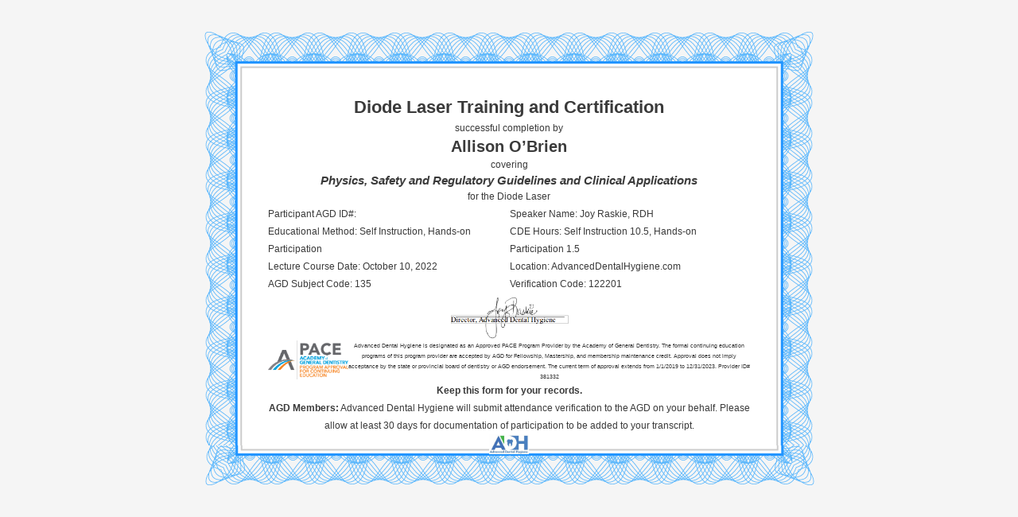

--- FILE ---
content_type: text/html; charset=utf-8
request_url: https://www.google.com/recaptcha/api2/anchor?ar=1&k=6Ldab5gUAAAAAEYeAAzw55LN7UuRAuYcXcPI01Kq&co=aHR0cHM6Ly9hZHZhbmNlZGRlbnRhbGh5Z2llbmUuY29tOjQ0Mw..&hl=en&v=PoyoqOPhxBO7pBk68S4YbpHZ&size=invisible&anchor-ms=20000&execute-ms=30000&cb=608tdqlmvjno
body_size: 48680
content:
<!DOCTYPE HTML><html dir="ltr" lang="en"><head><meta http-equiv="Content-Type" content="text/html; charset=UTF-8">
<meta http-equiv="X-UA-Compatible" content="IE=edge">
<title>reCAPTCHA</title>
<style type="text/css">
/* cyrillic-ext */
@font-face {
  font-family: 'Roboto';
  font-style: normal;
  font-weight: 400;
  font-stretch: 100%;
  src: url(//fonts.gstatic.com/s/roboto/v48/KFO7CnqEu92Fr1ME7kSn66aGLdTylUAMa3GUBHMdazTgWw.woff2) format('woff2');
  unicode-range: U+0460-052F, U+1C80-1C8A, U+20B4, U+2DE0-2DFF, U+A640-A69F, U+FE2E-FE2F;
}
/* cyrillic */
@font-face {
  font-family: 'Roboto';
  font-style: normal;
  font-weight: 400;
  font-stretch: 100%;
  src: url(//fonts.gstatic.com/s/roboto/v48/KFO7CnqEu92Fr1ME7kSn66aGLdTylUAMa3iUBHMdazTgWw.woff2) format('woff2');
  unicode-range: U+0301, U+0400-045F, U+0490-0491, U+04B0-04B1, U+2116;
}
/* greek-ext */
@font-face {
  font-family: 'Roboto';
  font-style: normal;
  font-weight: 400;
  font-stretch: 100%;
  src: url(//fonts.gstatic.com/s/roboto/v48/KFO7CnqEu92Fr1ME7kSn66aGLdTylUAMa3CUBHMdazTgWw.woff2) format('woff2');
  unicode-range: U+1F00-1FFF;
}
/* greek */
@font-face {
  font-family: 'Roboto';
  font-style: normal;
  font-weight: 400;
  font-stretch: 100%;
  src: url(//fonts.gstatic.com/s/roboto/v48/KFO7CnqEu92Fr1ME7kSn66aGLdTylUAMa3-UBHMdazTgWw.woff2) format('woff2');
  unicode-range: U+0370-0377, U+037A-037F, U+0384-038A, U+038C, U+038E-03A1, U+03A3-03FF;
}
/* math */
@font-face {
  font-family: 'Roboto';
  font-style: normal;
  font-weight: 400;
  font-stretch: 100%;
  src: url(//fonts.gstatic.com/s/roboto/v48/KFO7CnqEu92Fr1ME7kSn66aGLdTylUAMawCUBHMdazTgWw.woff2) format('woff2');
  unicode-range: U+0302-0303, U+0305, U+0307-0308, U+0310, U+0312, U+0315, U+031A, U+0326-0327, U+032C, U+032F-0330, U+0332-0333, U+0338, U+033A, U+0346, U+034D, U+0391-03A1, U+03A3-03A9, U+03B1-03C9, U+03D1, U+03D5-03D6, U+03F0-03F1, U+03F4-03F5, U+2016-2017, U+2034-2038, U+203C, U+2040, U+2043, U+2047, U+2050, U+2057, U+205F, U+2070-2071, U+2074-208E, U+2090-209C, U+20D0-20DC, U+20E1, U+20E5-20EF, U+2100-2112, U+2114-2115, U+2117-2121, U+2123-214F, U+2190, U+2192, U+2194-21AE, U+21B0-21E5, U+21F1-21F2, U+21F4-2211, U+2213-2214, U+2216-22FF, U+2308-230B, U+2310, U+2319, U+231C-2321, U+2336-237A, U+237C, U+2395, U+239B-23B7, U+23D0, U+23DC-23E1, U+2474-2475, U+25AF, U+25B3, U+25B7, U+25BD, U+25C1, U+25CA, U+25CC, U+25FB, U+266D-266F, U+27C0-27FF, U+2900-2AFF, U+2B0E-2B11, U+2B30-2B4C, U+2BFE, U+3030, U+FF5B, U+FF5D, U+1D400-1D7FF, U+1EE00-1EEFF;
}
/* symbols */
@font-face {
  font-family: 'Roboto';
  font-style: normal;
  font-weight: 400;
  font-stretch: 100%;
  src: url(//fonts.gstatic.com/s/roboto/v48/KFO7CnqEu92Fr1ME7kSn66aGLdTylUAMaxKUBHMdazTgWw.woff2) format('woff2');
  unicode-range: U+0001-000C, U+000E-001F, U+007F-009F, U+20DD-20E0, U+20E2-20E4, U+2150-218F, U+2190, U+2192, U+2194-2199, U+21AF, U+21E6-21F0, U+21F3, U+2218-2219, U+2299, U+22C4-22C6, U+2300-243F, U+2440-244A, U+2460-24FF, U+25A0-27BF, U+2800-28FF, U+2921-2922, U+2981, U+29BF, U+29EB, U+2B00-2BFF, U+4DC0-4DFF, U+FFF9-FFFB, U+10140-1018E, U+10190-1019C, U+101A0, U+101D0-101FD, U+102E0-102FB, U+10E60-10E7E, U+1D2C0-1D2D3, U+1D2E0-1D37F, U+1F000-1F0FF, U+1F100-1F1AD, U+1F1E6-1F1FF, U+1F30D-1F30F, U+1F315, U+1F31C, U+1F31E, U+1F320-1F32C, U+1F336, U+1F378, U+1F37D, U+1F382, U+1F393-1F39F, U+1F3A7-1F3A8, U+1F3AC-1F3AF, U+1F3C2, U+1F3C4-1F3C6, U+1F3CA-1F3CE, U+1F3D4-1F3E0, U+1F3ED, U+1F3F1-1F3F3, U+1F3F5-1F3F7, U+1F408, U+1F415, U+1F41F, U+1F426, U+1F43F, U+1F441-1F442, U+1F444, U+1F446-1F449, U+1F44C-1F44E, U+1F453, U+1F46A, U+1F47D, U+1F4A3, U+1F4B0, U+1F4B3, U+1F4B9, U+1F4BB, U+1F4BF, U+1F4C8-1F4CB, U+1F4D6, U+1F4DA, U+1F4DF, U+1F4E3-1F4E6, U+1F4EA-1F4ED, U+1F4F7, U+1F4F9-1F4FB, U+1F4FD-1F4FE, U+1F503, U+1F507-1F50B, U+1F50D, U+1F512-1F513, U+1F53E-1F54A, U+1F54F-1F5FA, U+1F610, U+1F650-1F67F, U+1F687, U+1F68D, U+1F691, U+1F694, U+1F698, U+1F6AD, U+1F6B2, U+1F6B9-1F6BA, U+1F6BC, U+1F6C6-1F6CF, U+1F6D3-1F6D7, U+1F6E0-1F6EA, U+1F6F0-1F6F3, U+1F6F7-1F6FC, U+1F700-1F7FF, U+1F800-1F80B, U+1F810-1F847, U+1F850-1F859, U+1F860-1F887, U+1F890-1F8AD, U+1F8B0-1F8BB, U+1F8C0-1F8C1, U+1F900-1F90B, U+1F93B, U+1F946, U+1F984, U+1F996, U+1F9E9, U+1FA00-1FA6F, U+1FA70-1FA7C, U+1FA80-1FA89, U+1FA8F-1FAC6, U+1FACE-1FADC, U+1FADF-1FAE9, U+1FAF0-1FAF8, U+1FB00-1FBFF;
}
/* vietnamese */
@font-face {
  font-family: 'Roboto';
  font-style: normal;
  font-weight: 400;
  font-stretch: 100%;
  src: url(//fonts.gstatic.com/s/roboto/v48/KFO7CnqEu92Fr1ME7kSn66aGLdTylUAMa3OUBHMdazTgWw.woff2) format('woff2');
  unicode-range: U+0102-0103, U+0110-0111, U+0128-0129, U+0168-0169, U+01A0-01A1, U+01AF-01B0, U+0300-0301, U+0303-0304, U+0308-0309, U+0323, U+0329, U+1EA0-1EF9, U+20AB;
}
/* latin-ext */
@font-face {
  font-family: 'Roboto';
  font-style: normal;
  font-weight: 400;
  font-stretch: 100%;
  src: url(//fonts.gstatic.com/s/roboto/v48/KFO7CnqEu92Fr1ME7kSn66aGLdTylUAMa3KUBHMdazTgWw.woff2) format('woff2');
  unicode-range: U+0100-02BA, U+02BD-02C5, U+02C7-02CC, U+02CE-02D7, U+02DD-02FF, U+0304, U+0308, U+0329, U+1D00-1DBF, U+1E00-1E9F, U+1EF2-1EFF, U+2020, U+20A0-20AB, U+20AD-20C0, U+2113, U+2C60-2C7F, U+A720-A7FF;
}
/* latin */
@font-face {
  font-family: 'Roboto';
  font-style: normal;
  font-weight: 400;
  font-stretch: 100%;
  src: url(//fonts.gstatic.com/s/roboto/v48/KFO7CnqEu92Fr1ME7kSn66aGLdTylUAMa3yUBHMdazQ.woff2) format('woff2');
  unicode-range: U+0000-00FF, U+0131, U+0152-0153, U+02BB-02BC, U+02C6, U+02DA, U+02DC, U+0304, U+0308, U+0329, U+2000-206F, U+20AC, U+2122, U+2191, U+2193, U+2212, U+2215, U+FEFF, U+FFFD;
}
/* cyrillic-ext */
@font-face {
  font-family: 'Roboto';
  font-style: normal;
  font-weight: 500;
  font-stretch: 100%;
  src: url(//fonts.gstatic.com/s/roboto/v48/KFO7CnqEu92Fr1ME7kSn66aGLdTylUAMa3GUBHMdazTgWw.woff2) format('woff2');
  unicode-range: U+0460-052F, U+1C80-1C8A, U+20B4, U+2DE0-2DFF, U+A640-A69F, U+FE2E-FE2F;
}
/* cyrillic */
@font-face {
  font-family: 'Roboto';
  font-style: normal;
  font-weight: 500;
  font-stretch: 100%;
  src: url(//fonts.gstatic.com/s/roboto/v48/KFO7CnqEu92Fr1ME7kSn66aGLdTylUAMa3iUBHMdazTgWw.woff2) format('woff2');
  unicode-range: U+0301, U+0400-045F, U+0490-0491, U+04B0-04B1, U+2116;
}
/* greek-ext */
@font-face {
  font-family: 'Roboto';
  font-style: normal;
  font-weight: 500;
  font-stretch: 100%;
  src: url(//fonts.gstatic.com/s/roboto/v48/KFO7CnqEu92Fr1ME7kSn66aGLdTylUAMa3CUBHMdazTgWw.woff2) format('woff2');
  unicode-range: U+1F00-1FFF;
}
/* greek */
@font-face {
  font-family: 'Roboto';
  font-style: normal;
  font-weight: 500;
  font-stretch: 100%;
  src: url(//fonts.gstatic.com/s/roboto/v48/KFO7CnqEu92Fr1ME7kSn66aGLdTylUAMa3-UBHMdazTgWw.woff2) format('woff2');
  unicode-range: U+0370-0377, U+037A-037F, U+0384-038A, U+038C, U+038E-03A1, U+03A3-03FF;
}
/* math */
@font-face {
  font-family: 'Roboto';
  font-style: normal;
  font-weight: 500;
  font-stretch: 100%;
  src: url(//fonts.gstatic.com/s/roboto/v48/KFO7CnqEu92Fr1ME7kSn66aGLdTylUAMawCUBHMdazTgWw.woff2) format('woff2');
  unicode-range: U+0302-0303, U+0305, U+0307-0308, U+0310, U+0312, U+0315, U+031A, U+0326-0327, U+032C, U+032F-0330, U+0332-0333, U+0338, U+033A, U+0346, U+034D, U+0391-03A1, U+03A3-03A9, U+03B1-03C9, U+03D1, U+03D5-03D6, U+03F0-03F1, U+03F4-03F5, U+2016-2017, U+2034-2038, U+203C, U+2040, U+2043, U+2047, U+2050, U+2057, U+205F, U+2070-2071, U+2074-208E, U+2090-209C, U+20D0-20DC, U+20E1, U+20E5-20EF, U+2100-2112, U+2114-2115, U+2117-2121, U+2123-214F, U+2190, U+2192, U+2194-21AE, U+21B0-21E5, U+21F1-21F2, U+21F4-2211, U+2213-2214, U+2216-22FF, U+2308-230B, U+2310, U+2319, U+231C-2321, U+2336-237A, U+237C, U+2395, U+239B-23B7, U+23D0, U+23DC-23E1, U+2474-2475, U+25AF, U+25B3, U+25B7, U+25BD, U+25C1, U+25CA, U+25CC, U+25FB, U+266D-266F, U+27C0-27FF, U+2900-2AFF, U+2B0E-2B11, U+2B30-2B4C, U+2BFE, U+3030, U+FF5B, U+FF5D, U+1D400-1D7FF, U+1EE00-1EEFF;
}
/* symbols */
@font-face {
  font-family: 'Roboto';
  font-style: normal;
  font-weight: 500;
  font-stretch: 100%;
  src: url(//fonts.gstatic.com/s/roboto/v48/KFO7CnqEu92Fr1ME7kSn66aGLdTylUAMaxKUBHMdazTgWw.woff2) format('woff2');
  unicode-range: U+0001-000C, U+000E-001F, U+007F-009F, U+20DD-20E0, U+20E2-20E4, U+2150-218F, U+2190, U+2192, U+2194-2199, U+21AF, U+21E6-21F0, U+21F3, U+2218-2219, U+2299, U+22C4-22C6, U+2300-243F, U+2440-244A, U+2460-24FF, U+25A0-27BF, U+2800-28FF, U+2921-2922, U+2981, U+29BF, U+29EB, U+2B00-2BFF, U+4DC0-4DFF, U+FFF9-FFFB, U+10140-1018E, U+10190-1019C, U+101A0, U+101D0-101FD, U+102E0-102FB, U+10E60-10E7E, U+1D2C0-1D2D3, U+1D2E0-1D37F, U+1F000-1F0FF, U+1F100-1F1AD, U+1F1E6-1F1FF, U+1F30D-1F30F, U+1F315, U+1F31C, U+1F31E, U+1F320-1F32C, U+1F336, U+1F378, U+1F37D, U+1F382, U+1F393-1F39F, U+1F3A7-1F3A8, U+1F3AC-1F3AF, U+1F3C2, U+1F3C4-1F3C6, U+1F3CA-1F3CE, U+1F3D4-1F3E0, U+1F3ED, U+1F3F1-1F3F3, U+1F3F5-1F3F7, U+1F408, U+1F415, U+1F41F, U+1F426, U+1F43F, U+1F441-1F442, U+1F444, U+1F446-1F449, U+1F44C-1F44E, U+1F453, U+1F46A, U+1F47D, U+1F4A3, U+1F4B0, U+1F4B3, U+1F4B9, U+1F4BB, U+1F4BF, U+1F4C8-1F4CB, U+1F4D6, U+1F4DA, U+1F4DF, U+1F4E3-1F4E6, U+1F4EA-1F4ED, U+1F4F7, U+1F4F9-1F4FB, U+1F4FD-1F4FE, U+1F503, U+1F507-1F50B, U+1F50D, U+1F512-1F513, U+1F53E-1F54A, U+1F54F-1F5FA, U+1F610, U+1F650-1F67F, U+1F687, U+1F68D, U+1F691, U+1F694, U+1F698, U+1F6AD, U+1F6B2, U+1F6B9-1F6BA, U+1F6BC, U+1F6C6-1F6CF, U+1F6D3-1F6D7, U+1F6E0-1F6EA, U+1F6F0-1F6F3, U+1F6F7-1F6FC, U+1F700-1F7FF, U+1F800-1F80B, U+1F810-1F847, U+1F850-1F859, U+1F860-1F887, U+1F890-1F8AD, U+1F8B0-1F8BB, U+1F8C0-1F8C1, U+1F900-1F90B, U+1F93B, U+1F946, U+1F984, U+1F996, U+1F9E9, U+1FA00-1FA6F, U+1FA70-1FA7C, U+1FA80-1FA89, U+1FA8F-1FAC6, U+1FACE-1FADC, U+1FADF-1FAE9, U+1FAF0-1FAF8, U+1FB00-1FBFF;
}
/* vietnamese */
@font-face {
  font-family: 'Roboto';
  font-style: normal;
  font-weight: 500;
  font-stretch: 100%;
  src: url(//fonts.gstatic.com/s/roboto/v48/KFO7CnqEu92Fr1ME7kSn66aGLdTylUAMa3OUBHMdazTgWw.woff2) format('woff2');
  unicode-range: U+0102-0103, U+0110-0111, U+0128-0129, U+0168-0169, U+01A0-01A1, U+01AF-01B0, U+0300-0301, U+0303-0304, U+0308-0309, U+0323, U+0329, U+1EA0-1EF9, U+20AB;
}
/* latin-ext */
@font-face {
  font-family: 'Roboto';
  font-style: normal;
  font-weight: 500;
  font-stretch: 100%;
  src: url(//fonts.gstatic.com/s/roboto/v48/KFO7CnqEu92Fr1ME7kSn66aGLdTylUAMa3KUBHMdazTgWw.woff2) format('woff2');
  unicode-range: U+0100-02BA, U+02BD-02C5, U+02C7-02CC, U+02CE-02D7, U+02DD-02FF, U+0304, U+0308, U+0329, U+1D00-1DBF, U+1E00-1E9F, U+1EF2-1EFF, U+2020, U+20A0-20AB, U+20AD-20C0, U+2113, U+2C60-2C7F, U+A720-A7FF;
}
/* latin */
@font-face {
  font-family: 'Roboto';
  font-style: normal;
  font-weight: 500;
  font-stretch: 100%;
  src: url(//fonts.gstatic.com/s/roboto/v48/KFO7CnqEu92Fr1ME7kSn66aGLdTylUAMa3yUBHMdazQ.woff2) format('woff2');
  unicode-range: U+0000-00FF, U+0131, U+0152-0153, U+02BB-02BC, U+02C6, U+02DA, U+02DC, U+0304, U+0308, U+0329, U+2000-206F, U+20AC, U+2122, U+2191, U+2193, U+2212, U+2215, U+FEFF, U+FFFD;
}
/* cyrillic-ext */
@font-face {
  font-family: 'Roboto';
  font-style: normal;
  font-weight: 900;
  font-stretch: 100%;
  src: url(//fonts.gstatic.com/s/roboto/v48/KFO7CnqEu92Fr1ME7kSn66aGLdTylUAMa3GUBHMdazTgWw.woff2) format('woff2');
  unicode-range: U+0460-052F, U+1C80-1C8A, U+20B4, U+2DE0-2DFF, U+A640-A69F, U+FE2E-FE2F;
}
/* cyrillic */
@font-face {
  font-family: 'Roboto';
  font-style: normal;
  font-weight: 900;
  font-stretch: 100%;
  src: url(//fonts.gstatic.com/s/roboto/v48/KFO7CnqEu92Fr1ME7kSn66aGLdTylUAMa3iUBHMdazTgWw.woff2) format('woff2');
  unicode-range: U+0301, U+0400-045F, U+0490-0491, U+04B0-04B1, U+2116;
}
/* greek-ext */
@font-face {
  font-family: 'Roboto';
  font-style: normal;
  font-weight: 900;
  font-stretch: 100%;
  src: url(//fonts.gstatic.com/s/roboto/v48/KFO7CnqEu92Fr1ME7kSn66aGLdTylUAMa3CUBHMdazTgWw.woff2) format('woff2');
  unicode-range: U+1F00-1FFF;
}
/* greek */
@font-face {
  font-family: 'Roboto';
  font-style: normal;
  font-weight: 900;
  font-stretch: 100%;
  src: url(//fonts.gstatic.com/s/roboto/v48/KFO7CnqEu92Fr1ME7kSn66aGLdTylUAMa3-UBHMdazTgWw.woff2) format('woff2');
  unicode-range: U+0370-0377, U+037A-037F, U+0384-038A, U+038C, U+038E-03A1, U+03A3-03FF;
}
/* math */
@font-face {
  font-family: 'Roboto';
  font-style: normal;
  font-weight: 900;
  font-stretch: 100%;
  src: url(//fonts.gstatic.com/s/roboto/v48/KFO7CnqEu92Fr1ME7kSn66aGLdTylUAMawCUBHMdazTgWw.woff2) format('woff2');
  unicode-range: U+0302-0303, U+0305, U+0307-0308, U+0310, U+0312, U+0315, U+031A, U+0326-0327, U+032C, U+032F-0330, U+0332-0333, U+0338, U+033A, U+0346, U+034D, U+0391-03A1, U+03A3-03A9, U+03B1-03C9, U+03D1, U+03D5-03D6, U+03F0-03F1, U+03F4-03F5, U+2016-2017, U+2034-2038, U+203C, U+2040, U+2043, U+2047, U+2050, U+2057, U+205F, U+2070-2071, U+2074-208E, U+2090-209C, U+20D0-20DC, U+20E1, U+20E5-20EF, U+2100-2112, U+2114-2115, U+2117-2121, U+2123-214F, U+2190, U+2192, U+2194-21AE, U+21B0-21E5, U+21F1-21F2, U+21F4-2211, U+2213-2214, U+2216-22FF, U+2308-230B, U+2310, U+2319, U+231C-2321, U+2336-237A, U+237C, U+2395, U+239B-23B7, U+23D0, U+23DC-23E1, U+2474-2475, U+25AF, U+25B3, U+25B7, U+25BD, U+25C1, U+25CA, U+25CC, U+25FB, U+266D-266F, U+27C0-27FF, U+2900-2AFF, U+2B0E-2B11, U+2B30-2B4C, U+2BFE, U+3030, U+FF5B, U+FF5D, U+1D400-1D7FF, U+1EE00-1EEFF;
}
/* symbols */
@font-face {
  font-family: 'Roboto';
  font-style: normal;
  font-weight: 900;
  font-stretch: 100%;
  src: url(//fonts.gstatic.com/s/roboto/v48/KFO7CnqEu92Fr1ME7kSn66aGLdTylUAMaxKUBHMdazTgWw.woff2) format('woff2');
  unicode-range: U+0001-000C, U+000E-001F, U+007F-009F, U+20DD-20E0, U+20E2-20E4, U+2150-218F, U+2190, U+2192, U+2194-2199, U+21AF, U+21E6-21F0, U+21F3, U+2218-2219, U+2299, U+22C4-22C6, U+2300-243F, U+2440-244A, U+2460-24FF, U+25A0-27BF, U+2800-28FF, U+2921-2922, U+2981, U+29BF, U+29EB, U+2B00-2BFF, U+4DC0-4DFF, U+FFF9-FFFB, U+10140-1018E, U+10190-1019C, U+101A0, U+101D0-101FD, U+102E0-102FB, U+10E60-10E7E, U+1D2C0-1D2D3, U+1D2E0-1D37F, U+1F000-1F0FF, U+1F100-1F1AD, U+1F1E6-1F1FF, U+1F30D-1F30F, U+1F315, U+1F31C, U+1F31E, U+1F320-1F32C, U+1F336, U+1F378, U+1F37D, U+1F382, U+1F393-1F39F, U+1F3A7-1F3A8, U+1F3AC-1F3AF, U+1F3C2, U+1F3C4-1F3C6, U+1F3CA-1F3CE, U+1F3D4-1F3E0, U+1F3ED, U+1F3F1-1F3F3, U+1F3F5-1F3F7, U+1F408, U+1F415, U+1F41F, U+1F426, U+1F43F, U+1F441-1F442, U+1F444, U+1F446-1F449, U+1F44C-1F44E, U+1F453, U+1F46A, U+1F47D, U+1F4A3, U+1F4B0, U+1F4B3, U+1F4B9, U+1F4BB, U+1F4BF, U+1F4C8-1F4CB, U+1F4D6, U+1F4DA, U+1F4DF, U+1F4E3-1F4E6, U+1F4EA-1F4ED, U+1F4F7, U+1F4F9-1F4FB, U+1F4FD-1F4FE, U+1F503, U+1F507-1F50B, U+1F50D, U+1F512-1F513, U+1F53E-1F54A, U+1F54F-1F5FA, U+1F610, U+1F650-1F67F, U+1F687, U+1F68D, U+1F691, U+1F694, U+1F698, U+1F6AD, U+1F6B2, U+1F6B9-1F6BA, U+1F6BC, U+1F6C6-1F6CF, U+1F6D3-1F6D7, U+1F6E0-1F6EA, U+1F6F0-1F6F3, U+1F6F7-1F6FC, U+1F700-1F7FF, U+1F800-1F80B, U+1F810-1F847, U+1F850-1F859, U+1F860-1F887, U+1F890-1F8AD, U+1F8B0-1F8BB, U+1F8C0-1F8C1, U+1F900-1F90B, U+1F93B, U+1F946, U+1F984, U+1F996, U+1F9E9, U+1FA00-1FA6F, U+1FA70-1FA7C, U+1FA80-1FA89, U+1FA8F-1FAC6, U+1FACE-1FADC, U+1FADF-1FAE9, U+1FAF0-1FAF8, U+1FB00-1FBFF;
}
/* vietnamese */
@font-face {
  font-family: 'Roboto';
  font-style: normal;
  font-weight: 900;
  font-stretch: 100%;
  src: url(//fonts.gstatic.com/s/roboto/v48/KFO7CnqEu92Fr1ME7kSn66aGLdTylUAMa3OUBHMdazTgWw.woff2) format('woff2');
  unicode-range: U+0102-0103, U+0110-0111, U+0128-0129, U+0168-0169, U+01A0-01A1, U+01AF-01B0, U+0300-0301, U+0303-0304, U+0308-0309, U+0323, U+0329, U+1EA0-1EF9, U+20AB;
}
/* latin-ext */
@font-face {
  font-family: 'Roboto';
  font-style: normal;
  font-weight: 900;
  font-stretch: 100%;
  src: url(//fonts.gstatic.com/s/roboto/v48/KFO7CnqEu92Fr1ME7kSn66aGLdTylUAMa3KUBHMdazTgWw.woff2) format('woff2');
  unicode-range: U+0100-02BA, U+02BD-02C5, U+02C7-02CC, U+02CE-02D7, U+02DD-02FF, U+0304, U+0308, U+0329, U+1D00-1DBF, U+1E00-1E9F, U+1EF2-1EFF, U+2020, U+20A0-20AB, U+20AD-20C0, U+2113, U+2C60-2C7F, U+A720-A7FF;
}
/* latin */
@font-face {
  font-family: 'Roboto';
  font-style: normal;
  font-weight: 900;
  font-stretch: 100%;
  src: url(//fonts.gstatic.com/s/roboto/v48/KFO7CnqEu92Fr1ME7kSn66aGLdTylUAMa3yUBHMdazQ.woff2) format('woff2');
  unicode-range: U+0000-00FF, U+0131, U+0152-0153, U+02BB-02BC, U+02C6, U+02DA, U+02DC, U+0304, U+0308, U+0329, U+2000-206F, U+20AC, U+2122, U+2191, U+2193, U+2212, U+2215, U+FEFF, U+FFFD;
}

</style>
<link rel="stylesheet" type="text/css" href="https://www.gstatic.com/recaptcha/releases/PoyoqOPhxBO7pBk68S4YbpHZ/styles__ltr.css">
<script nonce="qgjmO-7kkE3eMfG3yvRo2g" type="text/javascript">window['__recaptcha_api'] = 'https://www.google.com/recaptcha/api2/';</script>
<script type="text/javascript" src="https://www.gstatic.com/recaptcha/releases/PoyoqOPhxBO7pBk68S4YbpHZ/recaptcha__en.js" nonce="qgjmO-7kkE3eMfG3yvRo2g">
      
    </script></head>
<body><div id="rc-anchor-alert" class="rc-anchor-alert"></div>
<input type="hidden" id="recaptcha-token" value="[base64]">
<script type="text/javascript" nonce="qgjmO-7kkE3eMfG3yvRo2g">
      recaptcha.anchor.Main.init("[\x22ainput\x22,[\x22bgdata\x22,\x22\x22,\[base64]/[base64]/[base64]/[base64]/cjw8ejpyPj4+eil9Y2F0Y2gobCl7dGhyb3cgbDt9fSxIPWZ1bmN0aW9uKHcsdCx6KXtpZih3PT0xOTR8fHc9PTIwOCl0LnZbd10/dC52W3ddLmNvbmNhdCh6KTp0LnZbd109b2Yoeix0KTtlbHNle2lmKHQuYkImJnchPTMxNylyZXR1cm47dz09NjZ8fHc9PTEyMnx8dz09NDcwfHx3PT00NHx8dz09NDE2fHx3PT0zOTd8fHc9PTQyMXx8dz09Njh8fHc9PTcwfHx3PT0xODQ/[base64]/[base64]/[base64]/bmV3IGRbVl0oSlswXSk6cD09Mj9uZXcgZFtWXShKWzBdLEpbMV0pOnA9PTM/bmV3IGRbVl0oSlswXSxKWzFdLEpbMl0pOnA9PTQ/[base64]/[base64]/[base64]/[base64]\x22,\[base64]\\u003d\\u003d\x22,\x22w5nCssO0MsKjUMO1w65ewqrDtsKbw6DDtUQQJMOMwrpKwoDDukEkw6XDhSLCusKNwoAkwp/[base64]/[base64]/[base64]/w7BQw6HDkCDDtzMJA8OBw6scw64mw6Y5cMOzXTrDssKrw5QzUMK1asK2OVvDu8KSPwEqw5A/w4vCtsKhWDLCncOFU8O1aMKYY8OpWsKFJsOfwp3CszFHwpt0Q8OoOMKcw7FBw513bMOjSsKae8OvIMK/w6E5LWbCnEXDv8OFwrfDtMOlWsK3w6XDpcK1w5RnJ8KIFsO/w6Mrwrpvw4J4wpJgwoPDkcOdw4HDnWF8WcK/FsKbw51CwoHCnMKgw5wjYD1Rw4bDjFh9CT7CnGshOsKYw6sawrvCmRp5wqHDvCXDn8O4worDr8Opw7nCoMK7wrBgXMKrHSHCtsOCOcKdZcKMwoEtw5DDkE4gwrbDgVdKw5/[base64]/w5cJw7vCsh7DsjpPdGPDmFHDlEwHFmvDuhfCusOEwq7Ck8KNw44kZcOUdcOJw7bDnR7CgVvCvBvDqgjDp1fCpMOUwqNzw4hiw5xGVhHDncOpwrXDgMKIw53CpXLDmcKVw5J2OGwnwoAPw5g1cS/CtMOFw7l3w6FTCRbDlsK7esKnRnQfwoJtKHXCnMKLwq3DscOCWUbCpyvCjcOeWcK/[base64]/wqtXDsOfbMOvw5V4w7/ChEzDrcOYw7/DkEjDgMOZOXXCvsKQOcKCIcOUw6fDqy90D8KZwrzCn8KGCcKywqJWw6vCoSAUw7AHQ8KXwqLCqcOfXMO2RXzDj0koVWNAQw3CgxTDjcKRSU0BwpvDpXR9wpbDtMKVw7nCmMOdAgrCiCfDsQLDm3JIfsO/ChUHwoLCusOZEcO5H21Ka8Kaw6Yew6bDp8KeRsOxKRHDsgvChsOJLMO6E8OAw5Ayw63DiTVkGcOOw5wbwr8xwoAAw54Pw4Q3wpbCvsKOc3zCkEtySHjCvU3ChUEtQzRZwosXwrXCj8O/[base64]/DgcOjZgvDscKMBcOcA8KQBVDDui3DnsOzw7XCi8OZw71iwr7DisOVw4/CrMOBd1xQO8Kewq1gw5HCiVRqWEzDl3UlYcOMw6bCq8O9w7w5fsKeEMOhQsKzw47CmytfAsONw43Dn3nDk8OhUQ4Wwo/DlxYxIcOkVFDCkcKWw6EDwqBgwrfDoRViw4DDscONw7rDlFVAwrrDpsOkKzhpwpbCuMK5cMKUwqJGVXZVw6crwrDDk30swpnCpAZ7QhDDngHConTDoMKlCMOWwpkeSgrCoDXDiSzCsDTDpl0VwopFwoxaw7fCtgzDrDfCj8OCaVrCjFXDh8OrBMKKNxtNEmPDi24/[base64]/w5jChcOswrPDp8K/f8Opw7dJwojDocOVwrxvwoQowrfDqklPYhjDj8KcQMKBw4FNZMO4eMKWWBPDqsOkYk8NwonCvMKDf8KFMm3Dgx3Cg8KyVMKjGMOjRsO1wpIjw5vDtGVMw5MSUMKmw7zDhsO9dwkMw7fChMOrecOOc0IawqBsdcOGwohzBcKNbMOHwqExw7fCqXEGLMKRPsK4Em/DksOeccOLw7zCoUo0bVREABsgWw9vw6/DkQAiSsOzw5rCiMOQwpbDj8KLfcK5w5HCssOqwoXDm1FFM8OpQT7Dp8Opw7kPw6TDtcOMP8OcZgDCgzLClnN1w6TCiMKBw5tqNHY/I8OCNVTDqcOywrvDvn1qeMODUSzDhi1gw53Ch8KWQTjDpG53w6fCvi7ChCJ7GW/CsU4dQg5QKsORw5HCgzzDlcKfBzlZwro6wpHCg0soJsKvAAXDghMTw47CmncKHMO7w5fDh3l+azXCr8K8STYSZADCsH4Mw715w5A4WnRbw7wJHcOff8KPPyo4NHRGw6zCosKVUHTDiCcARAzCiCRHScO/VsKAw4I1AmlGw7dYw6PCkD3Cq8KhwopRRlzDqsKPfHDCowMGw71QNDssJgBcw6rDp8OAw77CiMK6w4/Di33CsEZTX8OUwrZsbcK/NVzCo0tswofDssK/w5vDncOEw4jDoXHCjSPDtMOuwqMFwprCn8O7XGxxVMKjw63Cly/DlwTDiQfCl8OyYgtuCR4bHWAfw7pVw4hMw7vDn8KxwpFyw63DlUHDlFjDsixpCsK0EkJsPMKNNMKdwqHDp8OBeEhdw4rDuMKVwpBDw7bDqsK7E0PDv8KGaCLDgn03wrgKQsKNdEdCwrwKwogfw7TDnWzCni1SwrrDpMO2w75+WsOIwr/Ds8K0wpvCqHXCgyV/UyzCucOIWhoqwpVgwpFAw53DlAt7EsOHUT45SFPCusKlworDq3dgwoI1aWx6G35Dw5tSBBw2w6oHw6oOJC9NwozCgcKHw5rCmMOEwo13M8KzwrzClsOGbQbDimjDm8O5NcKOJ8Opw6DDq8O7QwlnMXPCkQl9N8OoKsK0UUwfVGUowrxTwp/CqcK3PiMXN8OGwrHDisOUdcOJwpHCmsOQOB/ClBpJw5QKXA1gwpctw4/DucKpUsKLUiZ0ScK/[base64]/CvMOIdcKnBsK+w6jDg8OIw7JRwpLCtBnCpsKVw5nDk2bCucK/dcO7KMOAMTPCrsKLecOtJ01XwqNsw5DDsnHDlcO8w4BPwpQIcm9ewrDDu8O6w4/[base64]/CocOrw7fDkMKkLwMowpNTwrU2JXl4ZsOlT8Khw7DCqMOAPTbDsMOVwopawqEBw4hGwr/CjsKAZMKIw5fDgHfCnDfCmMKoKcKCICkfw5TDgsOiwoPCsSRMw5/[base64]/CrsOadxnCixnDvsKew7NWP8OtWcKiLsKuCCPDvcOVFMOnG8OpT8OjwrLDj8K6Szh3w73CvcOvJWXDucOOOMKOA8O1w6t9wpV7LMKHwonDmMKzUMOfGz7ClX7CuMO3wpc1woBew58vw7DCrFLDl0PCgR/ChinDncOPe8ORwr3DrsOGwofDlMKbw5LDl1UqB8ONVVXDkCwZw5bDr2N6w51AF1HCtT/Dh2/Do8OpIMOCB8OmUsO0UzZ2LFc/wphTHsKHw6XCjnAEwokCw5DDuMKUZcOfw7JHw7bDkz/[base64]/DqMOKw4sZwqjDsnZzDSBawq3DsQjClwNIHkMaLsKSU8KoZy7Dg8OGJGYVZTfDnUHDicO7w7sqwojCjMKCwrkEwr8dw6HCkg7DksKGUR7ComTCr3Uyw4/DksKSw4deXsK/w6DCrEAbwqLCosOSwpQKw53CpH1KPMOLQRDDlsKPCsOkw7wlwps4L3jCpcKmHTjCoUt+wqssb8OGwqHDsw/CpsKBwrV8w7XDkyAUwph6w6rDuVXCnVfDt8O2wrnChSbDpcKvwpvCjcOuwpoXw43DjBJTc3ZIw6NmdsK/bsKTaMOWw7pddzfCqVPDpRbDlcKpHEDDj8KEwp7DtAZDw5XCmcOSNBPDgnZGS8KkdiHDvxUOM1sEdsObIBgxbhXDoXHDh3HCp8KTw7PDv8OXXMOgCijDp8KhfRULEMKVwo5HKRvDr2FRNcK4w5/CqsK7Z8OwwqLDs2XDgsOGw40+wqbDoSLCnMOfw6ZCw6s3wqDDhcKsG8KVw6xlwqXDuAnDqRBEwpHDnx/ClDbDpMKbIMOtb8OVJGRmwq1iwoIowrLDmAFYTSI4wrc7MsK1fWhfwr3DpmsaOWrCtMO2fMKow4hBw6XDmsOtacO4w5/DlsKpYhDDn8KXYcOww5zDv3JJwrMNw5DDr8KRdVgMwonDjSMWw73DqRPCn0ZjeGjDvcK6w7HCq2l+w5fDhMOJD0lawrLDpC00woHCpFQAw4/ChsKAc8K9w6tNw5l3TMO1IUnDrcKsW8OrYyzDsSNpDnArOVDDnE5zHHfDt8OQAVczw75nwr0HI30pO8ORwp/Du0vCocODPUPDpcKsdW4wwr8Vwo1qUcOrdcOdwr9Cw5jCjcOiwoUkwqphw6wGEzzCsFfCpMKRN21Bw77CtW/Co8KdwotME8OPw4/Ch3grYcOHKlbCrcOGVMO6w78Dw71Nwpl0w7oFIMOUGxIVwrVAwofCrsKHZFgyw5/[base64]/DmF/CpgrDksO1wo7DmArCiG3CusO0w4TDmcKcTMObwo93NnciVnbChHTCpmYZw6/DpcOMVkYhAcO4w5bCk2vCiQNuwpjDjmtxUMKcEFbCjTXCpsKdKMOALjfDm8K9VsKdO8Kvw7/Dqz0VIgnDqG8Zwrt8wpvDi8KnQcKxOcK7KcO3w4jDjsO3wqxUw5VXw5nDumbCvRg3SBRjw5xPwoHCpSJ5VjwGWDhswqQYbWZ5VMODwoHCrQ7CjSMTCcK/w7d6w5giwp/DiMOTw40qEmDDhsKfKXDDjnFSwoULwqjDm8KnfcOsw7t5wr/CtEtMD8Okw6LDjUnDtDHDp8Kyw5txwrdGb3NfwqTDgcKWw5bChDp+w7PDi8KUwoFEc1tFwoPDoF/CkCVqw6/[base64]/CpTlnQAI/w5oXwpErNsOSLcKFAzvDlMKxeX/[base64]/Dr8Ksw6gdKVlhBzZqwprCqcKuwr3DtMODbMOyDcOqwrfDmMOdfDBPwpZ5w7YzWX9ywqbDu3jCrEhVf8Ohw6dSMHQ6wqHCn8KzB2/[base64]/dcOiw6J5wrnCo8KHw58ULyQeEsONDwkQZyAywoXCiGzCtDlQTB84w4TCvDlbw57CrHRBw6LDkSTDtsKUHsKQWQ0RwpvDkcOgwqbDqsK6w6rDisK8w4fDrsKJw4PClU7Ck0VTw4Vkwp/Dpn/[base64]/[base64]/UXslw55xLcK6w7rCv8OldwIGw7RYFMKeGsOawqosaVnCu3EcV8KOUDjDncOpEMO9wq5aLsKrw5nCmxk7w61UwqdTMcKrYiXDmcOdHcKMw6LCrsOCwoZnT2HDjw7CrSUTwrQ1w5DCs8KlXW/DtcODG2vDsMKEYcKmAX7CmB9Vw7lzwpzCmjgWO8OeHiMOwqpeSMKawqzCkWHCmFvCqwDCtcOMwpfCkMKAWsOBd2QMw4QSXUJ/EcOMYFPCqMKDI8KFw7U1HArDqDkbYV/DosKNw68DRcKTVHJqw68wwoETwoJmw5rCv2vCu8KICQAnLcOwZcOpd8K2TmR1wqzDuG4Sw5cUZhfCm8ONw6YiBFosw4A6wqDDkcKuOcKEEnMZc2LDgcKESsOkMsOMcW0eOk/DqcKjRMOvw5rCjBLDlXlsVFbDtjAxO3d0w6HDrSTDrTHDsVzCmMOMwqXDjMO2OsOmIMOwwq5PQX1qJ8KDwpbCg8OkSsOaaQsnI8OJw4kaw6rDgnMdwpnDrcOjw6cewrVGwoTCqArCmR/DsWTCgsOiUsKmf0lFwofDpiXDgg8FCWfDnQ/DtsO6wqDDvMKAcWRIw5/Dj8K3fBDCjcKmw40Iw5dMZMO6DcOOPMO1w5YPQcKnw4JIw7DCnxhPCW9ILcODwphmCsOeWyElO0EVc8KsbsOmwp4dw6I+wrRbZcKhC8KPP8KyaEHCqHFxw4lEworCqcKQVhxodsKmwrYTK13DsGvCpyfDlQdDLCXDrCcpdcKjKMKyW2zCmcKmwqrCoWbDvsOww5g/dih/[base64]/[base64]/DksKgF8KWw7TCrjrCgSHDmBY7wpY3AcOtwovDk8Kww5rDkD7DmiRlO8KCeEtuw5nDvMOsacODw4R/wqZowpLDtHLDiMO3OsO4RnN1wq54w6UHE38Ew61ww4HCmD8aw79HLcKXwpHCkMOJw49ST8OYYzZSwrkHUcO9w43DqSbCq2V4aVp3wrJ8w6jDgsO+w4/CtMKVw5DDkcKlQsOHwoTDo0JHNMK9T8KfwoUvw6rDgMOlIV7DicOMay7CisOgC8OmUBMCwr7DiD7CsXfDoMK5w7vDjcKXW1RECsKxw4tfQU5awoXDjDUXZ8Kfw4DCvsKJEErDqzlORgbCvi3DvMK/w5LCkAjCisOFw4/ClnPDihbDsVlpb8O3FEdlEx7DqSlSLGkawp3CkcOCIk92TQXCpMOpwqsJO3E7fiXDqcOZwqHDjMO0w4LCjAvCocOXw6XCtAtIwqDDk8K5wr7DrMKeeEXDqsKiwp9Xwrg1wrrDsMObw5MowrRiDVpdLsOlRzTDgj/Dm8OIecOJaMKxw5zChcK/NMK0w54fHMOSTx/CnQ8owpEBVsOGAcKsbUwxw54mAMKxD0LDhsKmBzTDu8O8F8OjWDHCoENuRxTCsV7Du0l8McOGR0tDw4PDuQnCucOLwpQiw40+wr/DnMO/wptsYkvCu8OowqLDsjDDucOybcKRwqnDoUTCj17Cj8Otw43DuxlMAsK/Bg7CiyDDncOaw7LChhIEV0vCr27DscOFF8K0w6HCogXCo3LDhjtrw57Dq8KTVG3CjWM7f03DvsOMfsKQJVTDiwTDksKifcKgA8Omw4rDvHUzw5bDosKNKnQxw7jDuyTDgEdpwrlXwoDDsVRwHi7Duy/ClFlpIifDplLDhGvDrXTDuFQlRCNFLVfCijgHFlc7w5xIL8OtRkpDb13Dtl9Bwp9VUcOcTMO8eVguacOMwrDCr2RiVMKxVsKRTcOqw70lw41mw7TCpUIdw4Rtwo3Dj3nCksO9CH/DtAgdw5jChcOpw5xEw7wlw6l5CcKEwr5tw5PDpEfDvWk/[base64]/CgBfDvz/[base64]/DgMOAw5bDssOcw5gzw6bDjsKwPsKcw6vDtcOCZBJ+wpvCjWDCmRvChWvCp1fCliXChX4nVGU8wqBlwoXDiWY9wqnCg8OIw4rCscOjwpQdwq8XGcOmwoYDDXUHw4NRNcOFwpxkw64+CkgIw5IiaArCuMOWJidOwrjDny/DvMODwpTCp8KtwqvDg8KLN8K8dsKXwpweLihlLxPCkMKZRcO0QMKzJsKxwrHDmD/[base64]/bXjCpnbDuHDCv8KsTsO5wohZeMK0w4Zab8OnM8OfYX3Dl8OkKyLCmDLDp8K7HiDCsi43wrAAwp3DmcO3FRzCoMKKw5lYw5DCp1/DhmjCj8KILS8Xc8K9McK4wpfDq8OSecOiWGtaHiVPwrXCjTPDnsOWwpHCrcKiCsO+LlfCph1zw6HDpsOBwrrCncKLA3DDgQQNwr3DssOEw7x3Zh/CnSw1w6QhwpDDmh1IZMOwexXDi8K3wodAdQlDXcKSwpQ4w4LCiMOQwqA+wp/DhxkYw6RnaMOMdsO8wrNow4LDn8KMwqrCuUR7PSrDiFFfMMOhwrHDhU4+JcOALsKuwoXCr1lFKSfDqsKhDQLCqTopA8Opw6fDvMKASmHDrT7Cn8KPEcOZBGfDsMOnC8ObwoTDkgRQw7TCicOyYMKQTcOiwozCh3N2ax/DowPCkjRpw5Vaw5/ChMOxWcK8YcKkw5xROEAowrfCqsK8wqXCjcOLwpZ5OR5aXcOAB8Kywq5wLwNlw7B+w77DksOMw60xwpnDrj9uwo/CuEYbw5LDmcOCBn3DssOdwr9Dw5nDlTLCknDCiMOEwpJ5wp/Crx3DoMOcw4tUWcOwdC/[base64]/Cr8Odw6zCpTXCq8OZSGbDgsK4w6dKwq8MfRlLSQHDnsOeOcOlJkh9EsOVw6VwwozDngTDg38fwqnCvsO2EMOkTFrDsAEvw7h+wrbCn8KXDWfDullTO8KCwrfDmsOwHsOrw7HDtg/DjxUUScKpaiBoeMOKcsK7wogGw5Aswr/DgsKkw7/Cqiw8w5rCv1FhSMO9wpIVC8KuEXMsBMOmw7rDi8Omw7nDonzCk8KOwoHDkWbDiWvDrzfDl8K8D3HDhRfCgBTCqh5gwpFXwoFxwqfCiDwfw7jCh1B5w47DkTrCpkjCnCvDmsKdw7M0w77DtMKKFQrDvSrDnwUaNXjDosO/wrXCvsO7R8KYw7c/[base64]/Dgx86wrpTWcKfw4nCgcKEw6nDqEcbWQkPaRJ8GW8Sw47DoTgWJcObw5kzw5jDjztdXcOyJ8KMQ8K2wo/[base64]/NcOLAcKFJnDDrlAXw7EWQGdtw77CncKYbnjChk/CusKSI2/DvcO/SkhkO8K+w7zCnSZzw4nDh8OBw6LCgEw2f8OucAswXQIhw5Z3clR/BsKqw6dmZngwXljChsKrw7HCp8O7w5ViVi08wqTCiD/ChDnDhMOTwr8hCMKmL05rwp5WOsKMw5smR8Kkwo4Fwq/Cvg/Cl8OIPsKBSsKnRMORTMK3Z8KhwrkSEVHDvlrDjFsUwpBgwqElDQw+NMKrEcOLU8OgRsOkZMOqwpDChVzCvcKAw64aVsOJacKTwo4cd8KTTMO0w6rDkjgYwoY9fjnDmcKrdMOXE8OAwr1Xw6LCocONPx9YRMKWK8OdIsKOMCt1MMKAw43Dnx/[base64]/wrgqDcKNwqBveD7Dv2zCvkpdCsOvw7c4RMKvAAUWKThrDBbClEFhJcO6McOcwqtJBkcLwr8ew5XCvnV0DcOWbcKMUDLDiwFRYcKOw4XCksK9b8O3w6Uiw7vDoXoFGVY1EMOSMlzCpcO/[base64]/[base64]/DhcOGw7jDtz/CnMKew6ZTbRDDm8KTV8KbHsKSYApNZThNBRHCr8Kxw63CgDrCscKxwp9DX8O5w5VgMMKyAMKCFcKgO17DsxjCqMKcSHTDosKLOk01dsKEKzJVQ8OeJw3DmMKvw6Eww5vCqMKfwps+w68Rw5DDnSbDlH7CpcOZDcO3FkzCu8K4KRjCvsKhJsKew7N7w5E5bnY/wrl/YhXDnMKPw4jDowBMwo5WRMKqEcOoL8KQwrEdJ3hTw4fCkMKXD8KuwqLCtsO/JRBLX8K/[base64]/DnMKYCDvDiGFSw5/DlcONwoNdF3LDmsKmZsKkIcOKwotGAQzClcKAbE/DuMKxWExnFsKuw4LCuhbCvcK1w7/[base64]/CmVLDqcOOw5YpJsKcw5LClV7CusKSb8Kdwp8bGcKFwpTDrm7DpwDCtsKBwrHCjTHCssK1e8OKw4LCpUsKPsKawppFbMOuUh80W8KSw5Y1w6F3wrzDrCY0wqbDvitDcXd4N8KNOQAmOmLDrGRiWTRCGjRNRjPDviHDgQzCgi/Dq8KPNBbDgBLDrWhkw4jDswUAwrcWw4HDik3Dtgx8C0/[base64]/w78/[base64]/CksKNwogYw6A4w5fCtsK/w7lnYsKoNMOtYsKww5DCuXYFWGUCw6fCujMTwp/CscKEw41iMcKkw7how5PCgsKUw4JPwoYZaQd5FsKlwrRawqVoH1zCjMKdeikyw5YdF2bCjcOfw7UUR8OcwpHDiHJkwpVKw4PDlUbDkks+w7HDvQJvCBlVXkFMWcOQwosmwphsVsOSwqs8wrFrfR/CucKHw5pCw5dxA8Otw6bCgD0Tw6bDmXPDmQZwNHFow50OX8KDCcK5w4Izwq8pK8Kmw63CrXnCozjCqMO1wp/CpsOra1XDrzLDtDktwo9bw6McEVcjwozDiMOePW1KIcK6w65Ia04iwrsIFDvCvQVOQsO5w5QpwqNeNMOCKMKzTz8Ow5fCgTYNCg4zBsO/[base64]/[base64]/CucOGwp5bWGNewqlfV3/CvsOiwq/Cj8KOwoAGw5ZSJ3VPFAcuelBxw69UwpvCqcKwwpfDoirCkMK4w4XDsWJ/w7ZKw6Fww5/DuAXDmcKWw4LCmcOpwqbCnQM7QcKKCMKHw5VHX8Okw6bDt8KSEMOZZsKlw7/CjVkvw5tCw5/DusOcMcK0MTrCmcOhwo8Sw7vCgcONw7fDglQiwqjDisOew4QSwqjCu3wzwq17D8OXw7nDtMKgPQDDlcOgwowia8OMY8Ogwr/[base64]/Di8OhwqhVwoDCvcOiLFYVF8OlFsOdwoIlwqFMw5AgHxbDr0DDtMKRAyzDvsKjRltGwqZrN8KMw4YRw7xdIFRLw47DtBDDnxnCoMOCAMOaXkPChTc/QcK6w5rCi8OlwobCpx1QCDjCu0bCssOuw77DtAXCkGDChcKaemDCsUHDkkbDnx/DsFrDvsKkwo0ZZMKdUnTDtFN1GgXCqcKpw6MiwrwDTcO3woV4wrPCscO0w6Q3wpDDoMKFw6nCukTDjBAwwoLDoDTDtyc7TnxPXWoJwrk6WMOkwpNcw45PwpDDgSfDqEFKLQ9OworClcOJC14nwqLDmcKKw5/[base64]/wr8iKcO/GsKDJ8OmTsOYw7s9D8KMfsKLwrvDqQ7CssOKK1LDsMOqw4VJwpl4U294UjXDpHhNwo/CicOCZxkFw5DCgTHDlgULeMOQURx9WDpDBsKEZhA4McOaIMKBBEzDnMOwMFTDvsKKwrlLU0rCu8KZwpbDkXnDqHrDmFdQw73Ch8K5LMOKX8Kxf1jCtsOsYcOJwqjCtD/CjwppwqTCm8KTw4PCnk3Dhz7DmcOGHcK9G1VNOMK9w4zDk8K0woc5w6DDh8OfZ8Obw5ZMwoE+XyfDlMKNw7QnS2lPwoRDETrCliHDoC3CiQ1Iw5APTcKxwo/DlzhuwrtEGX3DlyTCvcK9M0x4w6IjUcKswp8Sd8Kew4I8PFDCmWDDsh5bwpnDh8Kjw7UMw5VweR3DlcKAw6/DlT5sw5bCnwfDg8OyCiNSw5FXF8OWw6NdMMOVdMKJXcO8w6rCqcKiw64GFMOVwqg9Ly3CvRohAivDlydDSMKBPsOIZSlqw50EwrjDrsKDGMOxw7jDlMKXQMONcsOaYMKXwo/CiEbDkhAgbjEiw4jCkMKLIMO8w5nCo8O2ZVZAVgAWFMOoEHPDgMOxd1DDgjR0XMKCwq7Cu8OTw6x1JsK9EcKAw5YJw5xsPiHCt8Oiw43CnMKeWhw6w5QOw7DCm8OLbMKBN8OFd8KGeMK7C2QowpU/XzwbKivDhXhCwojDsApLwqMwIzlwdcOTBsKRwplxBsK0AkEcwrQ3TcOGw4A3RsO0w5MLw6cJGTzDh8Omw793H8KZw61Zb8O8aQLCpWHCimnDgwTCiGnCs3ljNsOTVcOlw5EhAg8yPMKxwrbCuxAXU8KVw4dwHMKrGcO/wogMwosiwrI2w5TDqEvDusOuaMKXCsO9Fj3DlsKWwrpTXVHDnHVvw7tLw5XDt3oRw6oiH0tcZXrCiDQ3DsKGLsO6w4pUSsOpw5HCj8Odw5QhGVXClcKew4/[base64]/fMOBK3pXbMKSfE3Du8OKw5nDlTp2aBImw67DmsKbw4VuwrDCnGXCril5w7nCoA9twr0JVDMKb1jDkMOvw6DCtMKWw55hGhfChQ58wq5tIMKlbMKlwpLCvhYlKyDDkULCqm1Tw4U7w77CsgtIdGl9ZcKOw7Jgw6J7wrY0w4nCoDjCs1rDm8OJwo/CrjoZRMKrw5XDjycrQMO1w6DDlcOKw4XDkkjDoxJJVsO4AMKYO8KXw7zCj8KDCCdXwrnCj8ORIU0FDMK1DgDCsmAzwqRSaV90RsO0aU3DhXXCkMOzLcOEXhHCgVctaMOsYsKlw7rCi3JAVcOdwprCkcKEw7jDvTpawqNDMcOLwo84O2LDsFd9RHR/w65RwpIDP8O8DBVgY8KMIkLDoFYbWMKFw58Ew7zDqcKfWcKLw7fDlcK3wrEkRgjCv8Kbw7LClW/CoXA7wowNwrRQw5HDpk/CgMOINcKkw6o4NMK5dMKlwqs5AMOSw7RNw7/DkcKnw57ChxDCvERMW8OVw4EwDj7Ck8KdCsKfUsOsVCtXDUHCsMOkdWIubsO6TsOUwoBeH3/DpFUwBDZQwrtfw4oRcsKVX8KVw5vDgiDCrlpaQlrCvSfDqMKGL8OuagA/wpc/UWHDgn1gwpoYw5/DhcKONlLCl0fDo8KvaMKOMcObw7IXBMOzAcK/ZmjDmShfNMOTwpHCiTUdw4vDp8O0acK2V8OeRXBdw6d5w6Bww7lfISknIU/ConbCt8OrDDRFw5LCv8KzwovCmwpfw4UJwpPDsjTDvT8QwqvCicOvK8OPF8KFw5pGCcKWw5c9wrHCtMKOThcfZ8OaAcK+w4HDqVk+woRowoLDrDLDoE0zCsKIw787w55yD0fDscONUErCpyRSZsKmEFXDjEfCn0fDtBpKYMKiK8Kaw7XDvMKyw4jDoMKxZMK4w6/CkFvCj2fDlXd0wr17w6tgwpVzfsKZw4/[base64]/DvsODwoUMBwYWwofCvmd4Q8KIw48bQsKMYEnCvz3Cq3vDg0M4JyvDrcOKwoRMecOeOinDpcKaPG5Mwr7CocKFwqXDkmnCmHx4wp91bcKlYsOkdRUowofCswnDjsOwEkLDhTBWw6/Do8KIwrYkHMO7T1LCn8KUV07CsTRxAsK8e8KuwoDDgsOAPcObKcKWUGYqw6HCksKywpLCqsKzKX7CvcKlw5pNesKdw5bCt8Oxw794ClbCisKQE1MPWyjDtMO5w7zCsMKrTmwkaMOjN8OLwoI5wqI+Y3PDg8Oewr8UwrLDinvCsE3DoMKKCMKafQUZKsOcwps/[base64]/UFRCdMOnwpFFCMK2WAzDhyHDhBstDiglZ8K6wqROVMKzwqR6wrZHw6PDrHF7wp8Vdj/DlcOJWsOPGhzDnS5XIGbCrGvCmsOAYsOWPRZUVlPDlcOjwo7Dow/Coic/[base64]/wokeGsK1wozDosKzwqQWYUnCpnBBNFvDq8OZfMKFSGtBw4lVXsOqb8O+wrHCkcO3OwrDgMKnwrnDhwdnwrPCg8O5DsOkesKSG3rCgMKtbMO7UygEw4FPwonDiMOwfMOmZcOhwr/CgXjCnlUlwqXDryLDu35UwpjChSY2w5RsRUs5w7Arw6V3IBzDgy3ClsO+w6rCnG/Cp8KEaMOAKHdFCMKhLsOYwrDDi33ChsOSOcKgbT3Cn8KewrrDoMKoLE3Cj8OncMKUwrxbw7fDksOAwprCg8OnTzXComDCk8Ksw7orwq3CmMKUFC8mH3VNwpfCo3VAMgvDmFhqwqbDksK/[base64]/Cpg7DhjfDl8OvYzPCnCoxW8KUwoVFwq/CnEbDlMOsHXfDtV3Dh8KoWsOyGMKWwoDClngRw6QhwrJECMKqwo9ewrDDoGDDgcK7Dl/CuTstI8O+LH7DjigSA2VpRsKywr3CjsOKw4Q6DlbChsK0Z3tQwrc8HUHDjVrCkcKRBMKZbMO2ZMKSw5rCkhbDlUHCp8Ofw6FDwothYcOhwo7CkC3DulLDp1/DrW7DigrClB3DvwYuWULDlicEcgtcKMK0ZzTDm8OPwoTDo8Kaw4B3w5opw5DDtk7CmkNya8KPGBo+dSnCpMOWJzjDmsO6wp3DvRRyAUTCuMKcw6BVacOfw4MMwqVwecOnUwV4KcO5w4s2cXpgw65vNsOqw7YawqN4UMOBZA/CisOew703wpfCi8OVCcK3wpppSMKUem/DuH/DlHvCi0Asw4sEXDlxORnChAEoMsKrwqhBw5nCsMO5wrTCgAgiLMOPZsOQZWJbF8OJwp0GwqzCs291w7Quw5BdwqbChkBPP0QrFcKnwofCqD/[base64]/Cn8Kww7PCisOxZ0jDlcOfGxjCkEhbOsKDw58uCGxwOzQZw4hRw7E8SSMJw6vDgsKkTXTCnXstQcOcN2zDjsKsJcOCwqBpRV7Du8KyJGLClcKZWF48SsKbDMKgEsOrw4zCjMOpwohTYsOTXMOCw4YwaFXCkcKCLG/[base64]/JUMxwownQULDtlcywrjDkcKKwqYDwr3DicOmw4bCvsK9Ak7ChzTCgC/CmsO5w7JoScOHa8KhwpF3YivCinTCrEE2wr54QzvCmMKEw7vDtAxzOy1cw7RKwqBnw5g1ER3Dh2zCqnF4wq5kw4chwpN/w47CtFDDksKqwp/DmMKqbSdiw5/DhBXCr8KBwqfDrTvCoEkbVGZNw7rDvBHDsgJgLMO3TsOqw6YzcMOpw6XCqsK+PsKUc2dQc10yQsKPMsKfwqtfaB7CicOZwosUJRobw44IWSPCtE3DsiwgwpDDmcOFMDjCiyYcTsOhIMKMw7HDvyMCw6xlw6vCnB1WLsO/woTCgMOMwrHDs8K1wqp0O8Kwwp0DwqjDiQFIB0s4W8OIwozCt8OTwpXChcKSaGEsVW9pMMKMwotvw6B4wpzDnsOswoXCsl9+woFJwpjCk8KZw5LCqMObeSM3wpVJDTAAwpnDjTRdwo1uwqXDl8KKwq5pbSovN8OswrJjwrYpFBZ/WcKHw6kbUgocQzzDnknCiSlYw4nCmGrCuMO0I14ye8KrwqTDgwPChgUiAUTDjMOsw44ZwphVf8Kew7bDksKhwoLDlcOFwpTCjcK6IcKbwr/CiDvDpsKrwo0HcsKKeV1owozCqcO0w7PCph/DgX18w5DDlnUFw5lqw6rCrcOgHiPClcOFw5pNwp/CrkM8cC/[base64]/CvSNWScOEw6gjLVzCnsOSwpcIDAhawqIkL8KgfCrCqwRjw6HDmh7CnV86fFwKFD3DjCMxwonDqsOHKQhyFsKYwqBEVMK3wrfCinQrSV8Ye8KVXMKZwpTDg8OSwpkNw7vDoQvDpsKPwrYGw5J3w58MQnLDrG0sw5/Cq3zDhcKUdcKMwrwhw5HCi8KdecK+TMKHwocmVHjCuzpRP8K2XcOjL8O6wq5KcjDChsK5dMOuw6rDn8ODw4o0eg0ow57CtsKdf8OkwosgOn3DsiLDm8KFfMOxB1IBw6nDvcO0wrs+WMO9wqVDMMOtw7tDP8O7w75GSMK/XDopwpN0w67Ct8K3wq/CkcKfRsOfwrTCo1BUw7jCiSvCiMKVfsKTGcOCwpUrB8K/A8KCw6wtTcOLw5vDmMK/AWoQw61yIcKUwoxvw79Rwp7DtkfCul7CpsKLwr/CqsKFwrbDmSPCmMK5w5nCqsOlS8OaRWVGPRFyJEHCkwcsw6TCoGXCucOHZi8seMKWcDrDkDHCrErDp8OwJ8KeezjDqcKqZSXCi8OaKsONNGrCp0XDvwHDrwpFbcKAwrMrw5zCt8Oqw53DmU/DtlVwSF9LJl5JScKQHxoiw4jDt8KUKBcYB8O+Ky5fwo7Ds8OCwrlzwpTDoHzDlXjCmsKLL3zDhFI8FWlJFGAww4QTw7fCr3/CocOkwrHCvVk2wqHCpEkkw7HCnCMYIwHChW/DhsK7wqsKw6fDqcOFw6bDrsKMw6V2QCocEcKOInwPw53CgMKVDcOiDMOpN8K5w4XCtCwcA8OhUsO2wqluwprDnC3DiynDusKlw47Ch2NDIsK8NUdsCR7Ch8OFwpUjw7vCs8OwBXnCpRMdE8Obw7RPwrkCw6w0w5fCosKHQ1fDnMKKwp/CnGrDncKeacOpwrBuw5fCol/CtMKPJsK5TFZhMsK6wo3CnGwQW8O8S8OgwrxcacOtIhw3PsKtBcOHw6PDtAFuCxgmw5PDj8KdVXzCo8OXw5jCrwTDoCfDoQjDqzcewrnDqMKMw4XDqXQNEkkMwolISMOVwpoLwpfDpjzDrCDDoRRpXiTCnsKBw5bDuMOheAXDtlrCtULDiS/Cv8KybcOmKMOAwpdQKcKvw5RyUcKNwrN1QcOrw4liXVphbEjCncOTNSTCswnDqUTDmCLCumhoL8OOSjkSwofDicK3w4ltwqtZTcOZUxjCoBDDisKrw7JdSlzDjsKewrU/cMOXwrDDqMKnS8OQwoXChlUpwr/Do3xQJ8OZwobCn8OoH8KUCcOQw4sbVsKAw55uc8OjwqXDq2HCn8KBdV/CvcK3WMOTMcOFw4jDlMOiRBnDiMOiwrXCuMOELsKUwpHDgcKZw797wrw3FzMww4tAVHkSRS3DoiXDmMOqM8OAZsOVw68kWcK6KsK6wpkQw7jDgsOlw5LDsxTCtMODdMKZPwJMf0LDt8OWTsKXw4bDtcK8w5Urw57Du00KWW3Dhhg6FAcsKEtCw4M9C8Kmwo9SDl/ClzHDi8Kewpt1wqcxMMK3LhLDnQUiLcK7UAIFw7HCrcOINMKxQWAHw5dYNCzCkcONWl/DgTB9w6/ChMKZw7s3woHDicKaUMOyZVDDu2DClcOJw7TCqncdwoDDtsOEwonDkS0LwpZaw7UJXsKnM8KMwqLDv3Vpw5Y9wrvDhXElwqDDtcKvQyLDi8KJJsONJzwVPEnCvXZXwrzDvsK/ZMKTw7nDlcO3TAlbw5tfwphLa8O/acOzPDQ0eMOvFCltw4c3IsK5w4nCkw8Gc8K/asOQMMKdw4EcwpoSw5vDn8OVw7rCuSwTZnjCssKqw793wqY1RwXCjwbDt8OUIj7DicKhw47CmMKcw7jDgBAtYjQFw5MBw6/[base64]/[base64]/[base64]/SsKVR1pSX3E6w55rwrbDvx9Uw5LDisKEHnjCm8KFw5vDvMKFwrPCucKewqNXwrRBw5HDt3RVwovDhEkTw7rDn8KrwqR/w7fClB87w6jCjlzClMKGwqBXw5Ige8O0BiFCwq3Dhw/CgnTDthvDnV/CpsKpAnJ0wpAsw7rCqRrCmsO2w7oQwrRMJcOFw4jDo8OFwrHDvh93wrbDssOmT11Ewp3CoxUMaUovw4fCn1ZLMEPCvx3CsX3CqcOzwq/DjUnDr3bDkcKceFxQwr3Do8KKworDmsO0FcKRwrQvQSbDgDQ/wobDsmIhW8KMVsK4ZhrCt8OVYsOzXsKjwrtBwpLCnQLCtMKrecKSfMKhwoxgMsOOw4J2wrTDuMOkSkMnWcKgw7p+AcK8Kz/DjcOFw6t2Y8ObwprCmkXDuFoZwrsowoFBWcK+I8KUHwPDtF5CS8O/wqTDicOCwrDCo8KUw6bCnC3CpE3Ck8OlwozCnsKdw5LCqSjDnsOGNMKBbHzDv8OfwoXDicOqwqjCq8OJwqg3RsKowpJEZgQKwq4rwr4hJ8KnwpfDmW3DicK3w6bCisOQC3UMwoMRwpXCtsKqwr8dPcKnWXTDqcOkwprCiMOYwo/[base64]/w6E3LWDDhcOzwrwEwqfDrm9JLMKDDMKnPcK2fSF/FMKNUsKcw4tzfirDiWrCu8K5QH9hAAdEwqoTIsK6w7Btwp3CvG1JwrHDp3bDmcKPw5PCvl7CjzbDiRoiwpzDtTdxXMKLGwfCkwrDsMKEw4MWGy8Ow5AQI8OES8KTBX8QNhrDgnLChcKCHcOlLsOLUkrCtcKsRcO/bUHDkSHCgsKPbcO4wqHDtB8kFwcrw4fDlsO8w47Du8OJw5zCl8KVYSN8w7/Dp3/DqMKxwro3eEfCjcKUSHwhwpbCuMKTwp8jw7PChDQvw7UuwqhrOEHDlVsaw67DtcKsEMO/w7QfPElgYR3CtcKgTUzCpMOLRFBgwrrCo1wUw6/CmcOQCMOtwoLCm8OKWTogbMOtw6EXZcOaY0UBE8Oew6TCo8Oww6/Ci8KMIMKFwoYKKcKkwo3CtkXDssOeSnrDggw9w758wqHCkMO6wr1lB1/[base64]/Chh8owodsw50jMMOiX8KJwr7Dq8KvGsKaw4stSSMnZ8OMwonDuMOxw7tww5EZwo/DtcKPb8K5woIGGsKGw6Yvw6LCuMKYw7EbBMOeBcO3ecKiw750w7R0w7MDw7PCk3QXwrTCkcKTw6wGL8OWEXvCmsKkUTzCv3/[base64]/BUtecyxwKsKDw5fDlmEuw5RWB3LDjsO0fMK5MsOqURtDw4HDiBF8wq7CkxXDh8K0w7IQasOFw79/PsKQMsKKw6cGw5PDr8K9WxfDlcKSw7DDmcKCwrnCv8KBbzoVw6YBVXTDqsK9wqbCpsO2wpXCqcO1wojDh3PDh0cXw6zDhcK+ESlpbjrDqRl1wpTCtMKXwp3DuFPCncKuwp8wwpHDlcK2wpplJcO0wqTCv2HDmG3DqAN8dxbCrDAicSsFwoJjbMK+QgZaTg/CjsKcw6Qsw58Hw6XDsy3Ck33Dq8K5wr/[base64]/ChTfCsywU\x22],null,[\x22conf\x22,null,\x226Ldab5gUAAAAAEYeAAzw55LN7UuRAuYcXcPI01Kq\x22,0,null,null,null,0,[16,21,125,63,73,95,87,41,43,42,83,102,105,109,121],[1017145,797],0,null,null,null,null,0,null,0,null,700,1,null,0,\[base64]/76lBhn6iwkZoQoZnOKMAhk\\u003d\x22,0,0,null,null,1,null,0,1,null,null,null,0],\x22https://advanceddentalhygiene.com:443\x22,null,[3,1,1],null,null,null,1,3600,[\x22https://www.google.com/intl/en/policies/privacy/\x22,\x22https://www.google.com/intl/en/policies/terms/\x22],\x22c/3HP85AWYmew576aFEKC89HGc6+kUG0/qTp7KPOvak\\u003d\x22,1,0,null,1,1768743399037,0,0,[158,142,146],null,[55,176,121],\x22RC-4kQ9PBlF1kQt6Q\x22,null,null,null,null,null,\x220dAFcWeA70HdswgU4FOUSukFM49TpZQlTi6C1OI7MaZ5BKGSktxd4_57FpbNNfw_b_SVArCn1oep-87eBuz_SAWC36XbqcDwxCkg\x22,1768826199227]");
    </script></body></html>

--- FILE ---
content_type: text/css; charset=UTF-8
request_url: https://advanceddentalhygiene.com/wp-content/themes/astra/assets/css/minified/compatibility/lifterlms.min.css?ver=4.8.2
body_size: 4021
content:
#secondary .llms-widget-syllabus .llms-section{margin-bottom:.5em}.widget .llms-widget-syllabus .lesson-title,.widget .llms-widget-syllabus .llms-collapse-caret,.widget .llms-widget-syllabus .llms-lesson-complete,.widget .llms-widget-syllabus .section-title{display:inline-block}.widget .llms-widget-syllabus .llms-section{border-bottom:1px solid var(--ast-border-color);margin-bottom:.5em;padding-bottom:.5em}.widget .llms-widget-syllabus .llms-section:last-child{border-bottom:none;margin-bottom:0;padding-bottom:0}.widget .llms-widget-syllabus .llms-collapse-caret{margin-right:.25em;vertical-align:top}.widget .llms-widget-syllabus .llms-lesson-complete{vertical-align:top;line-height:1.5}.widget .llms-widget-syllabus .section-title{width:94%;width:calc(100% - 1.5em)}.widget .llms-widget-syllabus .lesson-title{width:90%;width:calc(100% - 1.8em)}.widget .llms-widget-syllabus .llms-lesson,.widget .llms-widget-syllabus .section-header{line-height:1.75}.widget .progress__indicator{line-height:30px}.widget .llms-progress .llms-progress-bar{border-radius:20px;height:20px}.widget .llms-progress .progress-bar-complete{border-radius:20px}.widget .llms-course-outline ul{margin-left:1.5em}.ast-separate-container .ast-lifterlms-container{background-color:#fff}@media (max-width:1200px){.ast-separate-container .ast-lifterlms-container{padding:3.34em 2.4em}}@media (max-width:992px){.ast-separate-container .ast-lifterlms-container{padding:1.5em 2.14em}}@media (max-width:544px){.ast-separate-container .ast-lifterlms-container{padding:.54em 1em 1.33333em}}@media (min-width:1201px){.ast-separate-container .ast-lifterlms-container{padding:5.34em 6.67em}}.ast-container ul.llms-loop-list li.llms-loop-item,.ast-lifterlms-container ul.llms-loop-list li.llms-loop-item,.llms-student-dashboard ul.llms-loop-list li.llms-loop-item{padding:0;border-bottom:none}.ast-container ul.llms-loop-list li.llms-loop-item .llms-author,.ast-container ul.llms-loop-list li.llms-loop-item .llms-loop-title,.ast-container ul.llms-loop-list li.llms-loop-item .llms-meta,.ast-lifterlms-container ul.llms-loop-list li.llms-loop-item .llms-author,.ast-lifterlms-container ul.llms-loop-list li.llms-loop-item .llms-loop-title,.ast-lifterlms-container ul.llms-loop-list li.llms-loop-item .llms-meta,.llms-student-dashboard ul.llms-loop-list li.llms-loop-item .llms-author,.llms-student-dashboard ul.llms-loop-list li.llms-loop-item .llms-loop-title,.llms-student-dashboard ul.llms-loop-list li.llms-loop-item .llms-meta{padding:0 15px}.ast-container ul.llms-loop-list li.llms-loop-item .llms-loop-title,.ast-lifterlms-container ul.llms-loop-list li.llms-loop-item .llms-loop-title,.llms-student-dashboard ul.llms-loop-list li.llms-loop-item .llms-loop-title{font-weight:600;margin-top:10px}.ast-container ul.llms-loop-list li.llms-loop-item .llms-author,.ast-container ul.llms-loop-list li.llms-loop-item .llms-meta,.ast-lifterlms-container ul.llms-loop-list li.llms-loop-item .llms-author,.ast-lifterlms-container ul.llms-loop-list li.llms-loop-item .llms-meta,.llms-student-dashboard ul.llms-loop-list li.llms-loop-item .llms-author,.llms-student-dashboard ul.llms-loop-list li.llms-loop-item .llms-meta{margin-bottom:0}.ast-container ul.llms-loop-list li.llms-loop-item .llms-author,.ast-lifterlms-container ul.llms-loop-list li.llms-loop-item .llms-author,.llms-student-dashboard ul.llms-loop-list li.llms-loop-item .llms-author{font-size:inherit;margin-bottom:10px}.ast-container ul.llms-loop-list li.llms-loop-item .llms-author .llms-author-info,.ast-lifterlms-container ul.llms-loop-list li.llms-loop-item .llms-author .llms-author-info,.llms-student-dashboard ul.llms-loop-list li.llms-loop-item .llms-author .llms-author-info{vertical-align:middle}.ast-container ul.llms-loop-list li.llms-loop-item .llms-meta,.ast-lifterlms-container ul.llms-loop-list li.llms-loop-item .llms-meta,.llms-student-dashboard ul.llms-loop-list li.llms-loop-item .llms-meta{font-size:.9em;font-weight:600}.ast-container ul.llms-loop-list li.llms-loop-item .llms-meta .difficulty,.ast-container ul.llms-loop-list li.llms-loop-item .llms-meta .length,.ast-lifterlms-container ul.llms-loop-list li.llms-loop-item .llms-meta .difficulty,.ast-lifterlms-container ul.llms-loop-list li.llms-loop-item .llms-meta .length,.llms-student-dashboard ul.llms-loop-list li.llms-loop-item .llms-meta .difficulty,.llms-student-dashboard ul.llms-loop-list li.llms-loop-item .llms-meta .length{font-weight:400;opacity:.75}.ast-container ul.llms-loop-list li.llms-loop-item .llms-loop-title:hover,.ast-lifterlms-container ul.llms-loop-list li.llms-loop-item .llms-loop-title:hover,.llms-student-dashboard ul.llms-loop-list li.llms-loop-item .llms-loop-title:hover{color:inherit}.ast-container ul.llms-loop-list li.llms-loop-item .llms-loop-item-footer,.ast-lifterlms-container ul.llms-loop-list li.llms-loop-item .llms-loop-item-footer,.llms-student-dashboard ul.llms-loop-list li.llms-loop-item .llms-loop-item-footer{margin-top:10px}.ast-container ul.llms-loop-list li.llms-loop-item .llms-loop-item-content,.ast-lifterlms-container ul.llms-loop-list li.llms-loop-item .llms-loop-item-content,.llms-student-dashboard ul.llms-loop-list li.llms-loop-item .llms-loop-item-content{padding-bottom:15px}.ast-container .llms-access-plans,.ast-lifterlms-container .llms-access-plans,.llms-student-dashboard .llms-access-plans{margin-left:-2px;margin-right:-2px}.ast-container .llms-password-strength-meter,.ast-lifterlms-container .llms-password-strength-meter,.llms-student-dashboard .llms-password-strength-meter{margin-top:0;font-size:.65em}.ast-container .llms-checkout-col,.ast-lifterlms-container .llms-checkout-col,.llms-student-dashboard .llms-checkout-col{float:left}.single-lesson.ast-separate-container .llms-lesson-preview .llms-lesson-link{background:#fff}.single-lesson.ast-separate-container .llms-lesson-preview .llms-lesson-link:hover{background:#fafafa}.single-lesson .ast-article-single .llms-lesson-button-wrapper{font-weight:600}.single-lesson .ast-article-single .llms-lesson-button-wrapper .llms-complete-lesson-form .llms-field-button:before{content:"\2714";margin-right:.5em}.single-lesson .llms-course-navigation{padding:2em 0 0;border-top:1px solid var(--ast-border-color)}.single-lesson .llms-course-navigation .llms-lesson-preview{vertical-align:top;margin-top:0}.single-lesson .llms-course-navigation .llms-lesson-preview .llms-lesson-link{padding-left:20px;padding-right:20px}.single-lesson .llms-course-navigation .llms-next-lesson{text-align:right}.single-lesson .llms-course-navigation .llms-prev-lesson h6.llms-pre-text:before{content:"\2190";margin-right:.5em}.single-lesson .llms-course-navigation .llms-back-to-course:first-child h6.llms-pre-text:before{content:"\2190";margin-right:.5em}.single-lesson .llms-course-navigation .llms-next-lesson h6.llms-pre-text:after,.single-lesson .llms-course-navigation .llms-prev-lesson~.llms-back-to-course h6.llms-pre-text:after{content:"\2192";margin-left:5px}.single-lesson .llms-course-navigation .llms-next-lesson .llms-lesson-excerpt,.single-lesson .llms-course-navigation .llms-next-lesson .llms-lesson-title,.single-lesson .llms-course-navigation .llms-next-lesson h6.llms-pre-text,.single-lesson .llms-course-navigation .llms-prev-lesson~.llms-back-to-course .llms-lesson-excerpt,.single-lesson .llms-course-navigation .llms-prev-lesson~.llms-back-to-course .llms-lesson-title,.single-lesson .llms-course-navigation .llms-prev-lesson~.llms-back-to-course h6.llms-pre-text{text-align:right}@media (max-width:544px){.single-lesson .llms-course-navigation{padding-top:1.5em}.single-lesson .llms-course-navigation .llms-course-nav{width:100%;margin:0}.single-lesson .llms-course-navigation .llms-course-nav:first-child{margin-bottom:1.5em}}.course .llms-featured-image{margin-bottom:0}.course .llms-instructor-info,.course .llms-instructor-info .llms-meta-info{margin-top:1.5em}.course .llms-instructor-info .llms-instructors .llms-author .llms-author-info.name{font-size:1.25em}.course .llms-instructor-info .llms-instructors .llms-author .llms-author-info.label{font-size:1em}body .llms-syllabus-wrapper{margin:0 auto 1.5em}body .llms-syllabus-wrapper .llms-section-title{margin-top:15px;text-align:left;font-size:1.1em;padding:5px 15px;background:#e8e8e8;font-weight:600;line-height:1.75}body .llms-syllabus-wrapper .llms-lesson-preview{margin-top:1px;display:block;width:auto}body .llms-syllabus-wrapper .llms-lesson-preview .llms-lesson-link{background-color:#f0f0f0;padding:5px 15px;min-height:auto}body .llms-syllabus-wrapper .llms-lesson-preview .llms-lesson-link:hover{background:#e6e6e6}body .llms-syllabus-wrapper .llms-lesson-preview .llms-lesson-title{font-size:1em;line-height:1.75;font-weight:600;margin-bottom:0}body .llms-syllabus-wrapper .llms-lesson-preview .llms-lesson-counter{line-height:1.75;margin-bottom:0;font-size:inherit}body #old_reviews,body #review_box{margin:0;padding:2em 0 0;border-top:1px solid var(--ast-border-color)}body #old_reviews>hr{display:none}body #old_reviews .llms_review{padding:20px;margin:20px 0}body #old_reviews .llms_review:last-of-type{margin-bottom:2em}body #old_reviews .llms_review p:last-child{margin-bottom:0}body #old_reviews .llms_review h5{margin-bottom:5px}body #old_reviews:last-child .llms_review:last-of-type{margin-bottom:0}body #review_box #review_text,body #review_box #review_title{margin-bottom:1em;width:100%;border-color:var(--ast-border-color);background:#fff;border-radius:0}body #thank_you_box{margin-top:1em}body .llms-lesson-link-locked,body .llms-lesson-link-locked:hover{box-shadow:none}body .llms-new-person-form-wrapper .llms-form-fields,body .llms-person-form-wrapper .llms-form-fields,body .llms-person-login-form-wrapper .llms-form-fields{margin-left:-10px;margin-right:-10px}body .llms-new-person-form-wrapper .llms-form-fields .llms-form-field.align-right,body .llms-person-form-wrapper .llms-form-fields .llms-form-field.align-right,body .llms-person-login-form-wrapper .llms-form-fields .llms-form-field.align-right{float:right}body .llms-form-heading{padding:0}body .llms-lost-password-form{margin-left:-10px;margin-right:-10px}body .is-enrolled .llms-syllabus-wrapper .llms-lesson-preview .llms-lesson-complete{margin-bottom:0;position:absolute;top:5px;left:15px;font-size:1.4em;height:1.2em;line-height:1.2;width:1em}body .is-enrolled .llms-syllabus-wrapper .llms-lesson-preview .llms-main{margin-left:2em;margin-left:calc(1.2em + 15px);width:83%;width:calc(85% - 1.2em - 15px)}body .course .llms-course-progress,body .llms-course-progress{max-width:100%;margin:0 auto;-js-display:flex;display:flex;flex-direction:row-reverse;background:#f1f2f1;border-top-right-radius:1em;border-bottom-right-radius:1em}body .course .llms-course-progress .llms-course-complete-text,body .course .llms-course-progress a.llms-course-continue-button,body .llms-course-progress .llms-course-complete-text,body .llms-course-progress a.llms-course-continue-button{display:inline-block;margin-right:2px;padding:0 1em;line-height:2em}body .course .llms-course-progress a.llms-course-continue-button:after,body .llms-course-progress a.llms-course-continue-button:after{content:"\BB";font-size:1.2em;line-height:1}body .course .llms-course-progress .llms-course-complete-text,body .llms-course-progress .llms-course-complete-text{margin-bottom:0;opacity:.6}body .course .llms-course-progress .llms-progress,body .llms-course-progress .llms-progress{height:auto;margin:0 auto;flex:1;text-align:center}body .course .llms-course-progress .llms-progress .llms-progress-bar,body .llms-course-progress .llms-progress .llms-progress-bar{height:inherit;top:0;border-radius:1em;border-bottom-left-radius:0;border-top-left-radius:0}body .course .llms-course-progress .llms-progress .progress__indicator,body .llms-course-progress .llms-progress .progress__indicator{display:none}body .course .llms-course-progress .llms-progress .progress-bar-complete,body .llms-course-progress .llms-progress .progress-bar-complete{border-radius:inherit}body .course .llms-course-progress .llms-progress .progress-bar-complete:after,body .llms-course-progress .llms-progress .progress-bar-complete:after{display:inline-block;line-height:2;padding:0 10px;content:attr(data-progress);word-break:normal}body .llms-progress,body .widget_course_progress .llms-progress{height:1.4em;margin:0 auto}body .llms-progress .progress__indicator,body .widget_course_progress .llms-progress .progress__indicator{line-height:1.4;height:1.4em}body .llms-progress .llms-progress-bar,body .widget_course_progress .llms-progress .llms-progress-bar{border-radius:.7em;height:1.4em;top:0}body .llms-progress .progress-bar-complete,body .widget_course_progress .llms-progress .progress-bar-complete{border-radius:.7em}body .llms-loop-item-content .llms-progress-bar{height:inherit}body .llms-loop-item-content .llms-progress-bar .progress-bar-complete{border-radius:0}.single-course article.course{margin-bottom:2em}.llms_membership .llms-featured-image{margin-bottom:0}.llms-access-plan .llms-access-plan-footer{padding:15px}.llms-access-plan .llms-access-plan-description,.llms-access-plan .llms-access-plan-pricing,.llms-access-plan .llms-access-plan-title{padding-left:15px;padding-right:15px}.llms-access-plan .llms-access-plan-description,.llms-access-plan .llms-access-plan-expiration,.llms-access-plan .llms-access-plan-schedule,.llms-access-plan .llms-access-plan-trial{font-size:inherit}.llms-access-plan .llms-access-plan-price{font-size:1.2em}.llms-access-plan .stamp{font-size:.6em;padding:2px 5px;font-weight:400}.llms-access-plan .llms-button-action{display:inline-block}.llms-pagination{text-align:left;margin-top:2em}.llms-pagination ul{display:inline-block;text-align:center;white-space:nowrap;padding:0;clear:both;border:0;margin:1px}.llms-pagination ul li{margin:0 5px 5px 0;border:1px solid var(--ast-border-color);padding:0;float:left;display:inline;overflow:hidden}.llms-pagination ul li a.page-numbers,.llms-pagination ul li span.page-numbers{margin:0;text-decoration:none;padding:0;line-height:1;font-size:1em;font-weight:400;padding:.75em;display:block;min-width:2.5em}.llms-pagination ul li a:focus,.llms-pagination ul li a:hover,.llms-pagination ul li span.current{background:#ebe9eb;color:#8a7e88}.lifterlms .llms-checkout-wrapper .llms-notice{border:0;background:0 0;padding:0;margin-bottom:2em}.lifterlms .llms-checkout-wrapper .llms-checkout-col.llms-col-1{width:calc(58% - 2em);margin:0 2em 0 0}@media (max-width:768px){.lifterlms .llms-checkout-wrapper .llms-checkout-col.llms-col-1{width:100%;margin-right:0}}.lifterlms .llms-checkout-wrapper .llms-checkout-col.llms-col-1 .llms-checkout-section-content{margin:0 -10px}.lifterlms .llms-checkout-wrapper .llms-checkout-col.llms-col-2{width:42%;margin:0}@media (max-width:768px){.lifterlms .llms-checkout-wrapper .llms-checkout-col.llms-col-2{width:100%}}.lifterlms .llms-checkout-wrapper .llms-checkout-col.llms-col-2 .llms-order-summary{font-size:.9em}.lifterlms .llms-checkout-wrapper .llms-checkout-col.llms-col-2 .llms-coupon-entry .type-text{margin-bottom:1em}.lifterlms .llms-checkout-wrapper .llms-form-field>label{display:inline-block;font-size:.9em;font-weight:600;vertical-align:middle}.lifterlms .llms-checkout-wrapper .llms-form-field input,.lifterlms .llms-checkout-wrapper .llms-form-field select,.lifterlms .llms-checkout-wrapper .llms-form-field textarea{margin-bottom:0;background:#fff}.lifterlms .llms-checkout-wrapper .llms-form-field input[type=checkbox]{margin-bottom:0;vertical-align:middle}.lifterlms .llms-checkout-wrapper .llms-checkout-col.llms-col-2,.lifterlms .llms-checkout-wrapper .llms-login{padding:20px}.lifterlms .llms-checkout-wrapper .llms-checkout-col.llms-col-2{border:2px solid var(--ast-border-color)}.lifterlms .llms-checkout-wrapper .llms-login{border:1px solid var(--ast-border-color);margin-bottom:2em;border-radius:5px}@media (max-width:768px){.lifterlms .llms-checkout-wrapper .llms-login .llms-form-field.align-right{text-align:left;width:100%;clear:both;margin-top:10px}}.lifterlms .llms-checkout-wrapper .llms-login .llms-form-field.type-checkbox,.lifterlms .llms-checkout-wrapper .llms-login .llms-form-field.type-submit{width:auto}.lifterlms .llms-checkout-wrapper .llms-checkout-section{border:none}.lifterlms .llms-checkout-wrapper .llms-form-heading{background:0 0;color:inherit;margin-bottom:1em;padding:0}.lifterlms .llms-checkout-wrapper .flush .llms-form-field{padding:0}.lifterlms .llms-checkout-wrapper .llms-checkout-section-content .llms-order-summary .llms-label{font-variant:normal;text-transform:none;font-weight:600}.lifterlms .llms-checkout-wrapper .llms-checkout-section-content span.llms-description{font-size:.9em;line-height:1.5;opacity:.75;display:inline-block}.lifterlms .llms-checkout-wrapper .llms-checkout-section-content,.lifterlms .llms-checkout-wrapper .llms-checkout-section-content .llms-checkout-confirm,.lifterlms .llms-checkout-wrapper .llms-person-login-form-wrapper,.lifterlms .llms-checkout-wrapper .llms-person-login-form-wrapper .llms-checkout-confirm{margin:0}.lifterlms .llms-checkout-wrapper .llms-payment-gateways label:before{width:1em;height:1em}.lifterlms .llms-checkout-wrapper .llms-payment-gateways .llms-gateway-description{margin-left:1.25em;margin-left:calc(1em + 5px)}.lifterlms .llms-checkout-wrapper .llms-payment-gateways li:last-child:after{margin:10px auto}.llms-student-dashboard .llms-sd-header .llms-sd-item{margin-right:1em;margin-bottom:1em}.llms-student-dashboard .llms-sd-header .llms-sd-item.current{font-weight:600}.llms-student-dashboard .llms-sd-header .llms-sd-item .llms-sep{display:none}.llms-student-dashboard .llms-sd-header .llms-sd-item>a:before{font:normal normal normal 14px/1 FontAwesome;font-size:inherit;text-rendering:auto;-webkit-font-smoothing:antialiased;-moz-osx-font-smoothing:grayscale;display:inline-block;margin-right:.5em}.llms-student-dashboard .llms-sd-header .llms-sd-item.dashboard>a:before{content:"\f0e4"}.llms-student-dashboard .llms-sd-header .llms-sd-item.view-courses>a:before{content:"\f02d"}.llms-student-dashboard .llms-sd-header .llms-sd-item.view-memberships>a:before{content:"\f0c0"}.llms-student-dashboard .llms-sd-header .llms-sd-item.my-grades>a:before{content:"\f19d"}.llms-student-dashboard .llms-sd-header .llms-sd-item.view-achievements>a:before{content:"\f091"}.llms-student-dashboard .llms-sd-header .llms-sd-item.view-certificates>a:before{content:"\f0a3"}.llms-student-dashboard .llms-sd-header .llms-sd-item.notifications>a:before{content:"\f06a"}.llms-student-dashboard .llms-sd-header .llms-sd-item.edit-account>a:before{content:"\f007"}.llms-student-dashboard .llms-sd-header .llms-sd-item.redeem-voucher>a:before{content:"\f005"}.llms-student-dashboard .llms-sd-header .llms-sd-item.orders>a:before{content:"\f022"}.llms-student-dashboard .llms-sd-header .llms-sd-item.signout>a:before{content:"\f08b"}.llms-student-dashboard .llms-sd-header .llms-sd-item.sl_profile>a:before{content:"\f2be"}.llms-student-dashboard .llms-my-orders .orders-table{font-size:.85em}.llms-student-dashboard .llms-my-orders .orders-table thead td{background:#f9f9f9}.llms-student-dashboard .llms-my-orders .orders-table tbody tr:nth-child(2n) td{background:0 0}.llms-student-dashboard .llms-my-orders .orders-table td:first-child,.llms-student-dashboard .llms-my-orders .orders-table th:first-child{width:100%}.llms-student-dashboard .llms-my-orders .orders-table td:first-child a,.llms-student-dashboard .llms-my-orders .orders-table th:first-child a{vertical-align:middle}@media (min-width:769px){.llms-student-dashboard .llms-my-orders .orders-table td:first-child,.llms-student-dashboard .llms-my-orders .orders-table th:first-child{width:20%}}@media (max-width:768px){.llms-student-dashboard .llms-my-orders .orders-table thead{display:none}.llms-student-dashboard .llms-my-orders .orders-table td{display:block;width:100%;border-bottom-width:1px;text-align:right}.llms-student-dashboard .llms-my-orders .orders-table td:before{content:attr(data-label);font-weight:700;float:left;display:block}}.llms-student-dashboard .llms-my-orders .llms-status{padding:1px 5px}.llms-student-dashboard .llms-person-login-form-wrapper .llms-form-field>label{display:inline-block;font-size:.9em;font-weight:600;vertical-align:middle}.llms-student-dashboard .llms-person-login-form-wrapper .llms-form-field input,.llms-student-dashboard .llms-person-login-form-wrapper .llms-form-field select,.llms-student-dashboard .llms-person-login-form-wrapper .llms-form-field textarea{margin-bottom:0;background:#fff}.llms-student-dashboard .llms-person-login-form-wrapper .llms-form-field input[type=checkbox]{vertical-align:middle}.llms-student-dashboard .llms-person-login-form-wrapper .llms-form-field.type-submit,.llms-student-dashboard .llms-person-login-form-wrapper .llms-form-field.type-submit button{width:auto}.llms-student-dashboard .llms-person-login-form-wrapper .llms-form-field.align-right{float:right}.llms-student-dashboard .llms-person-form-wrapper .llms-form-field>label{display:inline-block;font-size:.9em;font-weight:600;vertical-align:middle}.llms-student-dashboard .llms-person-form-wrapper .llms-form-field input,.llms-student-dashboard .llms-person-form-wrapper .llms-form-field select,.llms-student-dashboard .llms-person-form-wrapper .llms-form-field textarea{margin-bottom:0;background:#fff}.llms-student-dashboard .llms-person-form-wrapper .llms-form-field input[type=checkbox]{vertical-align:middle}.llms-student-dashboard .llms-sd-header~form .form-row-first{display:inline-block;margin-bottom:0}.llms-student-dashboard .llms-sd-header~form .form-row-first>label{display:none}.llms-student-dashboard .llms-sd-header~form .form-row-first input{width:100%}.llms-student-dashboard .llms-sd-header~form .form-row-first~button{line-height:1.5}@media (max-width:544px){.llms-student-dashboard .llms-sd-header~form .form-row-first~button{width:100%}}@media (max-width:544px){.llms-student-dashboard .llms-sd-header~form .form-row-first{width:100%;margin-bottom:10px}}.ast-container .lifterlms .llms-notice{margin:0 0 2em}.ast-container .llms-notice{border-width:0;border-top-width:3px;border-color:#b81c23;border-style:solid;padding:1em 2em;position:relative;background-color:#f7f6f7;color:#515151}.ast-container .llms-notice.llms-error{border-width:0;border-top-width:3px;border-color:#b81c23;border-style:solid;padding:1em 2em;position:relative;background-color:#f7f6f7;color:#515151}.ast-container .llms-button-action,.ast-container .llms-button-secondary,.ast-container .llms-field-button,.ast-container a.llms-button-primary{font-size:inherit;line-height:1}.ast-container .llms-tooltip{font-size:.9em;line-height:1.4}.llms-notification .llms-notification-content .llms-notification-body{font-size:inherit;line-height:inherit}.llms-notification .llms-notification-content .llms-notification-title{font-size:1.3em}.llms-quiz-meta-item{font-weight:600}.llms-quiz-meta-item span{font-weight:400;opacity:.75}.llms-quiz-question-wrapper{clear:both}.llms-quiz-question-wrapper .llms-error{color:#b81c23;margin-bottom:.5em}.llms-quiz-question-wrapper .llms-question-count p{font-weight:600;margin-bottom:0}.llms-quiz-question-wrapper .llms-question-count~p{margin-bottom:.5em}.llms-quiz-question-wrapper .llms-question-wrapper{margin-bottom:1.5em}.llms-quiz-question-wrapper .llms-question-wrapper .llms-question-text{font-size:2em}.llms-quiz-question-wrapper .llms-question-wrapper ol.llms-question-choices li.llms-choice label{display:block}.llms-quiz-question-wrapper .llms-question-wrapper ol.llms-question-choices li.llms-choice .llms-choice-text{font-size:1em}.llms-quiz-question-wrapper .llms-question-wrapper ol.llms-question-choices li.llms-choice .llms-marker{font-size:1em;width:1.75em;height:1.75em;line-height:1.75em}.llms-quiz-buttons .llms-start-quiz-button{line-height:1.4}.llms-quiz-buttons .llms-start-quiz-button:after{content:"\BB";font-size:1.2em;line-height:1}.llms-quiz-buttons .llms-next-lesson:after{content:"\2192";margin-left:5px}@media (max-width:768px){.llms-quiz-buttons .llms-button-secondary,.llms-quiz-buttons .llms-start-quiz-button{margin:5px;display:block}}.llms-quiz-ui .llms-quiz-nav .llms-button-action{font-size:inherit;line-height:1.4}.llms-quiz-ui .llms-quiz-nav #llms-complete-quiz:before{content:"\2714";margin-right:.5em}.llms-quiz-ui .llms-quiz-nav #llms-next-question:after{content:"\2192";margin-left:5px}.llms-quiz-ui .llms-quiz-nav #llms-prev-question{line-height:1.4;float:left}.llms-quiz-ui .llms-quiz-nav #llms-prev-question:before{content:"\2190";margin-right:5px}.llms-quiz-ui .llms-quiz-nav .llms-quiz-counter{font-size:inherit}.llms-quiz-ui .llms-quiz-nav .llms-button-action,.llms-quiz-ui .llms-quiz-nav .llms-button-secondary{margin:5px}@media (max-width:768px){.llms-loop .llms-loop-list.llms-tablet-cols-1 .llms-loop-item{width:100%}.llms-loop .llms-loop-list.llms-tablet-cols-2 .llms-loop-item{width:50%}.llms-loop .llms-loop-list.llms-tablet-cols-3 .llms-loop-item{width:33.33333%}.llms-loop .llms-loop-list.llms-tablet-cols-4 .llms-loop-item{width:25%}.llms-loop .llms-loop-list.llms-tablet-cols-5 .llms-loop-item{width:20%}.llms-loop .llms-loop-list.llms-tablet-cols-6 .llms-loop-item{width:16.66667%}}@media (max-width:544px){.llms-loop .llms-loop-list.llms-mobile-cols-1 .llms-loop-item{width:100%}.llms-loop .llms-loop-list.llms-mobile-cols-2 .llms-loop-item{width:50%}.llms-loop .llms-loop-list.llms-mobile-cols-3 .llms-loop-item{width:33.33333%}.llms-loop .llms-loop-list.llms-mobile-cols-4 .llms-loop-item{width:25%}.llms-loop .llms-loop-list.llms-mobile-cols-5 .llms-loop-item{width:20%}.llms-loop .llms-loop-list.llms-mobile-cols-6 .llms-loop-item{width:16.66667%}}.ast-woocommerce-cart-menu .main-header-bar .main-header-log-out{padding-left:10px}